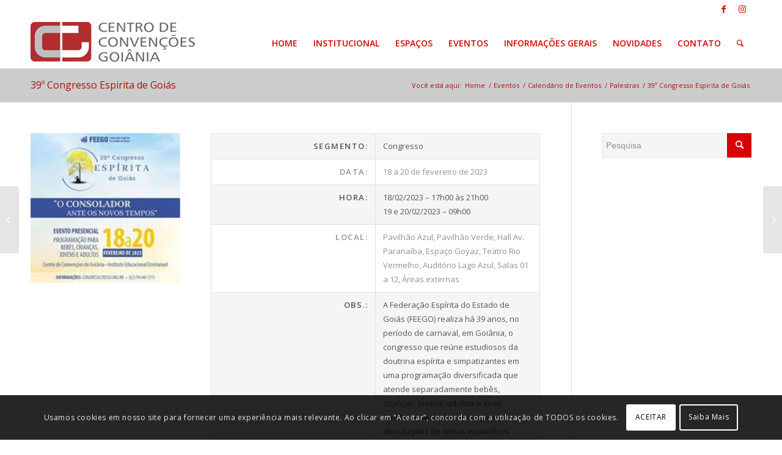

--- FILE ---
content_type: text/html; charset=UTF-8
request_url: https://www.ccgo.com.br/eventos-ccgo/39o-congresso-espirita-de-goias/
body_size: 18807
content:
<!DOCTYPE html>
<html lang="pt-BR" class="html_stretched responsive av-preloader-disabled  html_header_top html_logo_left html_main_nav_header html_menu_right html_custom html_header_sticky html_header_shrinking html_header_topbar_active html_mobile_menu_phone html_header_searchicon html_content_align_center html_header_unstick_top_disabled html_header_stretch_disabled html_av-submenu-hidden html_av-submenu-display-click html_av-overlay-side html_av-overlay-side-classic html_av-submenu-noclone html_entry_id_3198 av-cookies-consent-show-message-bar av-cookies-cookie-consent-enabled av-cookies-can-opt-out av-cookies-user-silent-accept avia-cookie-check-browser-settings av-default-lightbox av-no-preview html_text_menu_active av-mobile-menu-switch-default">
<head>
<meta charset="UTF-8" />
<meta name="robots" content="index, follow" />
<!-- mobile setting -->
<meta name="viewport" content="width=device-width, initial-scale=1">
<!-- Scripts/CSS and wp_head hook -->
<title>39º Congresso Espirita de Goiás &#8211; Centro de Convenções Goiânia</title>
<meta name='robots' content='max-image-preview:large' />
<script type='text/javascript'>
function avia_cookie_check_sessionStorage()
{
//	FF throws error when all cookies blocked !!
var sessionBlocked = false;
try
{
var test = sessionStorage.getItem( 'aviaCookieRefused' ) != null;
}
catch(e)
{
sessionBlocked = true;
}
var aviaCookieRefused = ! sessionBlocked ? sessionStorage.getItem( 'aviaCookieRefused' ) : null;
var html = document.getElementsByTagName('html')[0];
/**
* Set a class to avoid calls to sessionStorage
*/
if( sessionBlocked || aviaCookieRefused )
{
if( html.className.indexOf('av-cookies-session-refused') < 0 )
{
html.className += ' av-cookies-session-refused';
}
}
if( sessionBlocked || aviaCookieRefused || document.cookie.match(/aviaCookieConsent/) )
{
if( html.className.indexOf('av-cookies-user-silent-accept') >= 0 )
{
html.className = html.className.replace(/\bav-cookies-user-silent-accept\b/g, '');
}
}
}
avia_cookie_check_sessionStorage();
</script>
<link rel="alternate" type="application/rss+xml" title="Feed para Centro de Convenções Goiânia &raquo;" href="https://www.ccgo.com.br/feed/" />
<link rel="alternate" type="application/rss+xml" title="Feed de comentários para Centro de Convenções Goiânia &raquo;" href="https://www.ccgo.com.br/comments/feed/" />
<!-- google webfont font replacement -->
<script type='text/javascript'>
(function() {
/*	check if webfonts are disabled by user setting via cookie - or user must opt in.	*/
var html = document.getElementsByTagName('html')[0];
var cookie_check = html.className.indexOf('av-cookies-needs-opt-in') >= 0 || html.className.indexOf('av-cookies-can-opt-out') >= 0;
var allow_continue = true;
var silent_accept_cookie = html.className.indexOf('av-cookies-user-silent-accept') >= 0;
if( cookie_check && ! silent_accept_cookie )
{
if( ! document.cookie.match(/aviaCookieConsent/) || html.className.indexOf('av-cookies-session-refused') >= 0 )
{
allow_continue = false;
}
else
{
if( ! document.cookie.match(/aviaPrivacyRefuseCookiesHideBar/) )
{
allow_continue = false;
}
else if( ! document.cookie.match(/aviaPrivacyEssentialCookiesEnabled/) )
{
allow_continue = false;
}
else if( document.cookie.match(/aviaPrivacyGoogleWebfontsDisabled/) )
{
allow_continue = false;
}
}
}
if( allow_continue )
{
var f = document.createElement('link');
f.type 	= 'text/css';
f.rel 	= 'stylesheet';
f.href 	= '//fonts.googleapis.com/css?family=Open+Sans:400,600';
f.id 	= 'avia-google-webfont';
document.getElementsByTagName('head')[0].appendChild(f);
}
})();
</script>
<!-- <link rel='stylesheet' id='avia-grid-css'  href='https://www.ccgo.com.br/wp-content/themes/enfold/css/grid.css?ver=4.8.9.1' type='text/css' media='all' /> -->
<!-- <link rel='stylesheet' id='avia-base-css'  href='https://www.ccgo.com.br/wp-content/themes/enfold/css/base.css?ver=4.8.9.1' type='text/css' media='all' /> -->
<!-- <link rel='stylesheet' id='avia-layout-css'  href='https://www.ccgo.com.br/wp-content/themes/enfold/css/layout.css?ver=4.8.9.1' type='text/css' media='all' /> -->
<!-- <link rel='stylesheet' id='avia-module-audioplayer-css'  href='https://www.ccgo.com.br/wp-content/themes/enfold/config-templatebuilder/avia-shortcodes/audio-player/audio-player.css?ver=5.9.12' type='text/css' media='all' /> -->
<!-- <link rel='stylesheet' id='avia-module-blog-css'  href='https://www.ccgo.com.br/wp-content/themes/enfold/config-templatebuilder/avia-shortcodes/blog/blog.css?ver=5.9.12' type='text/css' media='all' /> -->
<!-- <link rel='stylesheet' id='avia-module-postslider-css'  href='https://www.ccgo.com.br/wp-content/themes/enfold/config-templatebuilder/avia-shortcodes/postslider/postslider.css?ver=5.9.12' type='text/css' media='all' /> -->
<!-- <link rel='stylesheet' id='avia-module-button-css'  href='https://www.ccgo.com.br/wp-content/themes/enfold/config-templatebuilder/avia-shortcodes/buttons/buttons.css?ver=5.9.12' type='text/css' media='all' /> -->
<!-- <link rel='stylesheet' id='avia-module-buttonrow-css'  href='https://www.ccgo.com.br/wp-content/themes/enfold/config-templatebuilder/avia-shortcodes/buttonrow/buttonrow.css?ver=5.9.12' type='text/css' media='all' /> -->
<!-- <link rel='stylesheet' id='avia-module-button-fullwidth-css'  href='https://www.ccgo.com.br/wp-content/themes/enfold/config-templatebuilder/avia-shortcodes/buttons_fullwidth/buttons_fullwidth.css?ver=5.9.12' type='text/css' media='all' /> -->
<!-- <link rel='stylesheet' id='avia-module-catalogue-css'  href='https://www.ccgo.com.br/wp-content/themes/enfold/config-templatebuilder/avia-shortcodes/catalogue/catalogue.css?ver=5.9.12' type='text/css' media='all' /> -->
<!-- <link rel='stylesheet' id='avia-module-comments-css'  href='https://www.ccgo.com.br/wp-content/themes/enfold/config-templatebuilder/avia-shortcodes/comments/comments.css?ver=5.9.12' type='text/css' media='all' /> -->
<!-- <link rel='stylesheet' id='avia-module-contact-css'  href='https://www.ccgo.com.br/wp-content/themes/enfold/config-templatebuilder/avia-shortcodes/contact/contact.css?ver=5.9.12' type='text/css' media='all' /> -->
<!-- <link rel='stylesheet' id='avia-module-slideshow-css'  href='https://www.ccgo.com.br/wp-content/themes/enfold/config-templatebuilder/avia-shortcodes/slideshow/slideshow.css?ver=5.9.12' type='text/css' media='all' /> -->
<!-- <link rel='stylesheet' id='avia-module-slideshow-contentpartner-css'  href='https://www.ccgo.com.br/wp-content/themes/enfold/config-templatebuilder/avia-shortcodes/contentslider/contentslider.css?ver=5.9.12' type='text/css' media='all' /> -->
<!-- <link rel='stylesheet' id='avia-module-countdown-css'  href='https://www.ccgo.com.br/wp-content/themes/enfold/config-templatebuilder/avia-shortcodes/countdown/countdown.css?ver=5.9.12' type='text/css' media='all' /> -->
<!-- <link rel='stylesheet' id='avia-module-gallery-css'  href='https://www.ccgo.com.br/wp-content/themes/enfold/config-templatebuilder/avia-shortcodes/gallery/gallery.css?ver=5.9.12' type='text/css' media='all' /> -->
<!-- <link rel='stylesheet' id='avia-module-gallery-hor-css'  href='https://www.ccgo.com.br/wp-content/themes/enfold/config-templatebuilder/avia-shortcodes/gallery_horizontal/gallery_horizontal.css?ver=5.9.12' type='text/css' media='all' /> -->
<!-- <link rel='stylesheet' id='avia-module-maps-css'  href='https://www.ccgo.com.br/wp-content/themes/enfold/config-templatebuilder/avia-shortcodes/google_maps/google_maps.css?ver=5.9.12' type='text/css' media='all' /> -->
<!-- <link rel='stylesheet' id='avia-module-gridrow-css'  href='https://www.ccgo.com.br/wp-content/themes/enfold/config-templatebuilder/avia-shortcodes/grid_row/grid_row.css?ver=5.9.12' type='text/css' media='all' /> -->
<!-- <link rel='stylesheet' id='avia-module-heading-css'  href='https://www.ccgo.com.br/wp-content/themes/enfold/config-templatebuilder/avia-shortcodes/heading/heading.css?ver=5.9.12' type='text/css' media='all' /> -->
<!-- <link rel='stylesheet' id='avia-module-rotator-css'  href='https://www.ccgo.com.br/wp-content/themes/enfold/config-templatebuilder/avia-shortcodes/headline_rotator/headline_rotator.css?ver=5.9.12' type='text/css' media='all' /> -->
<!-- <link rel='stylesheet' id='avia-module-hr-css'  href='https://www.ccgo.com.br/wp-content/themes/enfold/config-templatebuilder/avia-shortcodes/hr/hr.css?ver=5.9.12' type='text/css' media='all' /> -->
<!-- <link rel='stylesheet' id='avia-module-icon-css'  href='https://www.ccgo.com.br/wp-content/themes/enfold/config-templatebuilder/avia-shortcodes/icon/icon.css?ver=5.9.12' type='text/css' media='all' /> -->
<!-- <link rel='stylesheet' id='avia-module-iconbox-css'  href='https://www.ccgo.com.br/wp-content/themes/enfold/config-templatebuilder/avia-shortcodes/iconbox/iconbox.css?ver=5.9.12' type='text/css' media='all' /> -->
<!-- <link rel='stylesheet' id='avia-module-icongrid-css'  href='https://www.ccgo.com.br/wp-content/themes/enfold/config-templatebuilder/avia-shortcodes/icongrid/icongrid.css?ver=5.9.12' type='text/css' media='all' /> -->
<!-- <link rel='stylesheet' id='avia-module-iconlist-css'  href='https://www.ccgo.com.br/wp-content/themes/enfold/config-templatebuilder/avia-shortcodes/iconlist/iconlist.css?ver=5.9.12' type='text/css' media='all' /> -->
<!-- <link rel='stylesheet' id='avia-module-image-css'  href='https://www.ccgo.com.br/wp-content/themes/enfold/config-templatebuilder/avia-shortcodes/image/image.css?ver=5.9.12' type='text/css' media='all' /> -->
<!-- <link rel='stylesheet' id='avia-module-hotspot-css'  href='https://www.ccgo.com.br/wp-content/themes/enfold/config-templatebuilder/avia-shortcodes/image_hotspots/image_hotspots.css?ver=5.9.12' type='text/css' media='all' /> -->
<!-- <link rel='stylesheet' id='avia-module-magazine-css'  href='https://www.ccgo.com.br/wp-content/themes/enfold/config-templatebuilder/avia-shortcodes/magazine/magazine.css?ver=5.9.12' type='text/css' media='all' /> -->
<!-- <link rel='stylesheet' id='avia-module-masonry-css'  href='https://www.ccgo.com.br/wp-content/themes/enfold/config-templatebuilder/avia-shortcodes/masonry_entries/masonry_entries.css?ver=5.9.12' type='text/css' media='all' /> -->
<!-- <link rel='stylesheet' id='avia-siteloader-css'  href='https://www.ccgo.com.br/wp-content/themes/enfold/css/avia-snippet-site-preloader.css?ver=5.9.12' type='text/css' media='all' /> -->
<!-- <link rel='stylesheet' id='avia-module-menu-css'  href='https://www.ccgo.com.br/wp-content/themes/enfold/config-templatebuilder/avia-shortcodes/menu/menu.css?ver=5.9.12' type='text/css' media='all' /> -->
<!-- <link rel='stylesheet' id='avia-module-notification-css'  href='https://www.ccgo.com.br/wp-content/themes/enfold/config-templatebuilder/avia-shortcodes/notification/notification.css?ver=5.9.12' type='text/css' media='all' /> -->
<!-- <link rel='stylesheet' id='avia-module-numbers-css'  href='https://www.ccgo.com.br/wp-content/themes/enfold/config-templatebuilder/avia-shortcodes/numbers/numbers.css?ver=5.9.12' type='text/css' media='all' /> -->
<!-- <link rel='stylesheet' id='avia-module-portfolio-css'  href='https://www.ccgo.com.br/wp-content/themes/enfold/config-templatebuilder/avia-shortcodes/portfolio/portfolio.css?ver=5.9.12' type='text/css' media='all' /> -->
<!-- <link rel='stylesheet' id='avia-module-post-metadata-css'  href='https://www.ccgo.com.br/wp-content/themes/enfold/config-templatebuilder/avia-shortcodes/post_metadata/post_metadata.css?ver=5.9.12' type='text/css' media='all' /> -->
<!-- <link rel='stylesheet' id='avia-module-progress-bar-css'  href='https://www.ccgo.com.br/wp-content/themes/enfold/config-templatebuilder/avia-shortcodes/progressbar/progressbar.css?ver=5.9.12' type='text/css' media='all' /> -->
<!-- <link rel='stylesheet' id='avia-module-promobox-css'  href='https://www.ccgo.com.br/wp-content/themes/enfold/config-templatebuilder/avia-shortcodes/promobox/promobox.css?ver=5.9.12' type='text/css' media='all' /> -->
<!-- <link rel='stylesheet' id='avia-sc-search-css'  href='https://www.ccgo.com.br/wp-content/themes/enfold/config-templatebuilder/avia-shortcodes/search/search.css?ver=5.9.12' type='text/css' media='all' /> -->
<!-- <link rel='stylesheet' id='avia-module-slideshow-accordion-css'  href='https://www.ccgo.com.br/wp-content/themes/enfold/config-templatebuilder/avia-shortcodes/slideshow_accordion/slideshow_accordion.css?ver=5.9.12' type='text/css' media='all' /> -->
<!-- <link rel='stylesheet' id='avia-module-slideshow-feature-image-css'  href='https://www.ccgo.com.br/wp-content/themes/enfold/config-templatebuilder/avia-shortcodes/slideshow_feature_image/slideshow_feature_image.css?ver=5.9.12' type='text/css' media='all' /> -->
<!-- <link rel='stylesheet' id='avia-module-slideshow-fullsize-css'  href='https://www.ccgo.com.br/wp-content/themes/enfold/config-templatebuilder/avia-shortcodes/slideshow_fullsize/slideshow_fullsize.css?ver=5.9.12' type='text/css' media='all' /> -->
<!-- <link rel='stylesheet' id='avia-module-slideshow-fullscreen-css'  href='https://www.ccgo.com.br/wp-content/themes/enfold/config-templatebuilder/avia-shortcodes/slideshow_fullscreen/slideshow_fullscreen.css?ver=5.9.12' type='text/css' media='all' /> -->
<!-- <link rel='stylesheet' id='avia-module-social-css'  href='https://www.ccgo.com.br/wp-content/themes/enfold/config-templatebuilder/avia-shortcodes/social_share/social_share.css?ver=5.9.12' type='text/css' media='all' /> -->
<!-- <link rel='stylesheet' id='avia-module-tabsection-css'  href='https://www.ccgo.com.br/wp-content/themes/enfold/config-templatebuilder/avia-shortcodes/tab_section/tab_section.css?ver=5.9.12' type='text/css' media='all' /> -->
<!-- <link rel='stylesheet' id='avia-module-table-css'  href='https://www.ccgo.com.br/wp-content/themes/enfold/config-templatebuilder/avia-shortcodes/table/table.css?ver=5.9.12' type='text/css' media='all' /> -->
<!-- <link rel='stylesheet' id='avia-module-tabs-css'  href='https://www.ccgo.com.br/wp-content/themes/enfold/config-templatebuilder/avia-shortcodes/tabs/tabs.css?ver=5.9.12' type='text/css' media='all' /> -->
<!-- <link rel='stylesheet' id='avia-module-team-css'  href='https://www.ccgo.com.br/wp-content/themes/enfold/config-templatebuilder/avia-shortcodes/team/team.css?ver=5.9.12' type='text/css' media='all' /> -->
<!-- <link rel='stylesheet' id='avia-module-testimonials-css'  href='https://www.ccgo.com.br/wp-content/themes/enfold/config-templatebuilder/avia-shortcodes/testimonials/testimonials.css?ver=5.9.12' type='text/css' media='all' /> -->
<!-- <link rel='stylesheet' id='avia-module-timeline-css'  href='https://www.ccgo.com.br/wp-content/themes/enfold/config-templatebuilder/avia-shortcodes/timeline/timeline.css?ver=5.9.12' type='text/css' media='all' /> -->
<!-- <link rel='stylesheet' id='avia-module-toggles-css'  href='https://www.ccgo.com.br/wp-content/themes/enfold/config-templatebuilder/avia-shortcodes/toggles/toggles.css?ver=5.9.12' type='text/css' media='all' /> -->
<!-- <link rel='stylesheet' id='avia-module-video-css'  href='https://www.ccgo.com.br/wp-content/themes/enfold/config-templatebuilder/avia-shortcodes/video/video.css?ver=5.9.12' type='text/css' media='all' /> -->
<!-- <link rel='stylesheet' id='wp-block-library-css'  href='https://www.ccgo.com.br/wp-includes/css/dist/block-library/style.min.css?ver=5.9.12' type='text/css' media='all' /> -->
<link rel="stylesheet" type="text/css" href="//www.ccgo.com.br/wp-content/cache/wpfc-minified/mk2b68ef/6hqtw.css" media="all"/>
<style id='global-styles-inline-css' type='text/css'>
body{--wp--preset--color--black: #000000;--wp--preset--color--cyan-bluish-gray: #abb8c3;--wp--preset--color--white: #ffffff;--wp--preset--color--pale-pink: #f78da7;--wp--preset--color--vivid-red: #cf2e2e;--wp--preset--color--luminous-vivid-orange: #ff6900;--wp--preset--color--luminous-vivid-amber: #fcb900;--wp--preset--color--light-green-cyan: #7bdcb5;--wp--preset--color--vivid-green-cyan: #00d084;--wp--preset--color--pale-cyan-blue: #8ed1fc;--wp--preset--color--vivid-cyan-blue: #0693e3;--wp--preset--color--vivid-purple: #9b51e0;--wp--preset--gradient--vivid-cyan-blue-to-vivid-purple: linear-gradient(135deg,rgba(6,147,227,1) 0%,rgb(155,81,224) 100%);--wp--preset--gradient--light-green-cyan-to-vivid-green-cyan: linear-gradient(135deg,rgb(122,220,180) 0%,rgb(0,208,130) 100%);--wp--preset--gradient--luminous-vivid-amber-to-luminous-vivid-orange: linear-gradient(135deg,rgba(252,185,0,1) 0%,rgba(255,105,0,1) 100%);--wp--preset--gradient--luminous-vivid-orange-to-vivid-red: linear-gradient(135deg,rgba(255,105,0,1) 0%,rgb(207,46,46) 100%);--wp--preset--gradient--very-light-gray-to-cyan-bluish-gray: linear-gradient(135deg,rgb(238,238,238) 0%,rgb(169,184,195) 100%);--wp--preset--gradient--cool-to-warm-spectrum: linear-gradient(135deg,rgb(74,234,220) 0%,rgb(151,120,209) 20%,rgb(207,42,186) 40%,rgb(238,44,130) 60%,rgb(251,105,98) 80%,rgb(254,248,76) 100%);--wp--preset--gradient--blush-light-purple: linear-gradient(135deg,rgb(255,206,236) 0%,rgb(152,150,240) 100%);--wp--preset--gradient--blush-bordeaux: linear-gradient(135deg,rgb(254,205,165) 0%,rgb(254,45,45) 50%,rgb(107,0,62) 100%);--wp--preset--gradient--luminous-dusk: linear-gradient(135deg,rgb(255,203,112) 0%,rgb(199,81,192) 50%,rgb(65,88,208) 100%);--wp--preset--gradient--pale-ocean: linear-gradient(135deg,rgb(255,245,203) 0%,rgb(182,227,212) 50%,rgb(51,167,181) 100%);--wp--preset--gradient--electric-grass: linear-gradient(135deg,rgb(202,248,128) 0%,rgb(113,206,126) 100%);--wp--preset--gradient--midnight: linear-gradient(135deg,rgb(2,3,129) 0%,rgb(40,116,252) 100%);--wp--preset--duotone--dark-grayscale: url('#wp-duotone-dark-grayscale');--wp--preset--duotone--grayscale: url('#wp-duotone-grayscale');--wp--preset--duotone--purple-yellow: url('#wp-duotone-purple-yellow');--wp--preset--duotone--blue-red: url('#wp-duotone-blue-red');--wp--preset--duotone--midnight: url('#wp-duotone-midnight');--wp--preset--duotone--magenta-yellow: url('#wp-duotone-magenta-yellow');--wp--preset--duotone--purple-green: url('#wp-duotone-purple-green');--wp--preset--duotone--blue-orange: url('#wp-duotone-blue-orange');--wp--preset--font-size--small: 13px;--wp--preset--font-size--medium: 20px;--wp--preset--font-size--large: 36px;--wp--preset--font-size--x-large: 42px;}.has-black-color{color: var(--wp--preset--color--black) !important;}.has-cyan-bluish-gray-color{color: var(--wp--preset--color--cyan-bluish-gray) !important;}.has-white-color{color: var(--wp--preset--color--white) !important;}.has-pale-pink-color{color: var(--wp--preset--color--pale-pink) !important;}.has-vivid-red-color{color: var(--wp--preset--color--vivid-red) !important;}.has-luminous-vivid-orange-color{color: var(--wp--preset--color--luminous-vivid-orange) !important;}.has-luminous-vivid-amber-color{color: var(--wp--preset--color--luminous-vivid-amber) !important;}.has-light-green-cyan-color{color: var(--wp--preset--color--light-green-cyan) !important;}.has-vivid-green-cyan-color{color: var(--wp--preset--color--vivid-green-cyan) !important;}.has-pale-cyan-blue-color{color: var(--wp--preset--color--pale-cyan-blue) !important;}.has-vivid-cyan-blue-color{color: var(--wp--preset--color--vivid-cyan-blue) !important;}.has-vivid-purple-color{color: var(--wp--preset--color--vivid-purple) !important;}.has-black-background-color{background-color: var(--wp--preset--color--black) !important;}.has-cyan-bluish-gray-background-color{background-color: var(--wp--preset--color--cyan-bluish-gray) !important;}.has-white-background-color{background-color: var(--wp--preset--color--white) !important;}.has-pale-pink-background-color{background-color: var(--wp--preset--color--pale-pink) !important;}.has-vivid-red-background-color{background-color: var(--wp--preset--color--vivid-red) !important;}.has-luminous-vivid-orange-background-color{background-color: var(--wp--preset--color--luminous-vivid-orange) !important;}.has-luminous-vivid-amber-background-color{background-color: var(--wp--preset--color--luminous-vivid-amber) !important;}.has-light-green-cyan-background-color{background-color: var(--wp--preset--color--light-green-cyan) !important;}.has-vivid-green-cyan-background-color{background-color: var(--wp--preset--color--vivid-green-cyan) !important;}.has-pale-cyan-blue-background-color{background-color: var(--wp--preset--color--pale-cyan-blue) !important;}.has-vivid-cyan-blue-background-color{background-color: var(--wp--preset--color--vivid-cyan-blue) !important;}.has-vivid-purple-background-color{background-color: var(--wp--preset--color--vivid-purple) !important;}.has-black-border-color{border-color: var(--wp--preset--color--black) !important;}.has-cyan-bluish-gray-border-color{border-color: var(--wp--preset--color--cyan-bluish-gray) !important;}.has-white-border-color{border-color: var(--wp--preset--color--white) !important;}.has-pale-pink-border-color{border-color: var(--wp--preset--color--pale-pink) !important;}.has-vivid-red-border-color{border-color: var(--wp--preset--color--vivid-red) !important;}.has-luminous-vivid-orange-border-color{border-color: var(--wp--preset--color--luminous-vivid-orange) !important;}.has-luminous-vivid-amber-border-color{border-color: var(--wp--preset--color--luminous-vivid-amber) !important;}.has-light-green-cyan-border-color{border-color: var(--wp--preset--color--light-green-cyan) !important;}.has-vivid-green-cyan-border-color{border-color: var(--wp--preset--color--vivid-green-cyan) !important;}.has-pale-cyan-blue-border-color{border-color: var(--wp--preset--color--pale-cyan-blue) !important;}.has-vivid-cyan-blue-border-color{border-color: var(--wp--preset--color--vivid-cyan-blue) !important;}.has-vivid-purple-border-color{border-color: var(--wp--preset--color--vivid-purple) !important;}.has-vivid-cyan-blue-to-vivid-purple-gradient-background{background: var(--wp--preset--gradient--vivid-cyan-blue-to-vivid-purple) !important;}.has-light-green-cyan-to-vivid-green-cyan-gradient-background{background: var(--wp--preset--gradient--light-green-cyan-to-vivid-green-cyan) !important;}.has-luminous-vivid-amber-to-luminous-vivid-orange-gradient-background{background: var(--wp--preset--gradient--luminous-vivid-amber-to-luminous-vivid-orange) !important;}.has-luminous-vivid-orange-to-vivid-red-gradient-background{background: var(--wp--preset--gradient--luminous-vivid-orange-to-vivid-red) !important;}.has-very-light-gray-to-cyan-bluish-gray-gradient-background{background: var(--wp--preset--gradient--very-light-gray-to-cyan-bluish-gray) !important;}.has-cool-to-warm-spectrum-gradient-background{background: var(--wp--preset--gradient--cool-to-warm-spectrum) !important;}.has-blush-light-purple-gradient-background{background: var(--wp--preset--gradient--blush-light-purple) !important;}.has-blush-bordeaux-gradient-background{background: var(--wp--preset--gradient--blush-bordeaux) !important;}.has-luminous-dusk-gradient-background{background: var(--wp--preset--gradient--luminous-dusk) !important;}.has-pale-ocean-gradient-background{background: var(--wp--preset--gradient--pale-ocean) !important;}.has-electric-grass-gradient-background{background: var(--wp--preset--gradient--electric-grass) !important;}.has-midnight-gradient-background{background: var(--wp--preset--gradient--midnight) !important;}.has-small-font-size{font-size: var(--wp--preset--font-size--small) !important;}.has-medium-font-size{font-size: var(--wp--preset--font-size--medium) !important;}.has-large-font-size{font-size: var(--wp--preset--font-size--large) !important;}.has-x-large-font-size{font-size: var(--wp--preset--font-size--x-large) !important;}
</style>
<!-- <link rel='stylesheet' id='avia-scs-css'  href='https://www.ccgo.com.br/wp-content/themes/enfold/css/shortcodes.css?ver=4.8.9.1' type='text/css' media='all' /> -->
<link rel="stylesheet" type="text/css" href="//www.ccgo.com.br/wp-content/cache/wpfc-minified/epdg1xvz/fuq1b.css" media="all"/>
<!-- <link rel='stylesheet' id='avia-popup-css-css'  href='https://www.ccgo.com.br/wp-content/themes/enfold/js/aviapopup/magnific-popup.css?ver=4.8.9.1' type='text/css' media='screen' /> -->
<!-- <link rel='stylesheet' id='avia-lightbox-css'  href='https://www.ccgo.com.br/wp-content/themes/enfold/css/avia-snippet-lightbox.css?ver=4.8.9.1' type='text/css' media='screen' /> -->
<!-- <link rel='stylesheet' id='avia-widget-css-css'  href='https://www.ccgo.com.br/wp-content/themes/enfold/css/avia-snippet-widget.css?ver=4.8.9.1' type='text/css' media='screen' /> -->
<link rel="stylesheet" type="text/css" href="//www.ccgo.com.br/wp-content/cache/wpfc-minified/7nsmozbr/fuq1b.css" media="screen"/>
<!-- <link rel='stylesheet' id='avia-dynamic-css'  href='https://www.ccgo.com.br/wp-content/uploads/dynamic_avia/enfold_child.css?ver=62e82dd13cd63' type='text/css' media='all' /> -->
<!-- <link rel='stylesheet' id='avia-custom-css'  href='https://www.ccgo.com.br/wp-content/themes/enfold/css/custom.css?ver=4.8.9.1' type='text/css' media='all' /> -->
<!-- <link rel='stylesheet' id='avia-style-css'  href='https://www.ccgo.com.br/wp-content/themes/enfold-child/style.css?ver=4.8.9.1' type='text/css' media='all' /> -->
<link rel="stylesheet" type="text/css" href="//www.ccgo.com.br/wp-content/cache/wpfc-minified/d2h9uogt/fuq1b.css" media="all"/>
<!-- <link rel='stylesheet' id='avia-cookie-css-css'  href='https://www.ccgo.com.br/wp-content/themes/enfold/css/avia-snippet-cookieconsent.css?ver=4.8.9.1' type='text/css' media='screen' /> -->
<link rel="stylesheet" type="text/css" href="//www.ccgo.com.br/wp-content/cache/wpfc-minified/8x3hbmok/fuq1b.css" media="screen"/>
<!-- <link rel='stylesheet' id='avia-single-post-3198-css'  href='https://www.ccgo.com.br/wp-content/uploads/avia_posts_css/post-3198.css?ver=ver-1675260400' type='text/css' media='all' /> -->
<link rel="stylesheet" type="text/css" href="//www.ccgo.com.br/wp-content/cache/wpfc-minified/13zi84zk/23u8x.css" media="all"/>
<script type='text/javascript' src='https://www.ccgo.com.br/wp-includes/js/jquery/jquery.min.js?ver=3.6.0' id='jquery-core-js'></script>
<script type='text/javascript' src='https://www.ccgo.com.br/wp-includes/js/jquery/jquery-migrate.min.js?ver=3.3.2' id='jquery-migrate-js'></script>
<script type='text/javascript' src='https://www.ccgo.com.br/wp-content/themes/enfold/js/avia-compat.js?ver=4.8.9.1' id='avia-compat-js'></script>
<link rel="https://api.w.org/" href="https://www.ccgo.com.br/wp-json/" /><link rel="alternate" type="application/json" href="https://www.ccgo.com.br/wp-json/wp/v2/portfolio/3198" /><link rel="EditURI" type="application/rsd+xml" title="RSD" href="https://www.ccgo.com.br/xmlrpc.php?rsd" />
<link rel="wlwmanifest" type="application/wlwmanifest+xml" href="https://www.ccgo.com.br/wp-includes/wlwmanifest.xml" /> 
<meta name="generator" content="WordPress 5.9.12" />
<link rel="canonical" href="https://www.ccgo.com.br/eventos-ccgo/39o-congresso-espirita-de-goias/" />
<link rel='shortlink' href='https://www.ccgo.com.br/?p=3198' />
<link rel="alternate" type="application/json+oembed" href="https://www.ccgo.com.br/wp-json/oembed/1.0/embed?url=https%3A%2F%2Fwww.ccgo.com.br%2Feventos-ccgo%2F39o-congresso-espirita-de-goias%2F" />
<link rel="alternate" type="text/xml+oembed" href="https://www.ccgo.com.br/wp-json/oembed/1.0/embed?url=https%3A%2F%2Fwww.ccgo.com.br%2Feventos-ccgo%2F39o-congresso-espirita-de-goias%2F&#038;format=xml" />
<link rel="profile" href="http://gmpg.org/xfn/11" />
<link rel="alternate" type="application/rss+xml" title="Centro de Convenções Goiânia RSS2 Feed" href="https://www.ccgo.com.br/feed/" />
<link rel="pingback" href="https://www.ccgo.com.br/xmlrpc.php" />
<style type='text/css' media='screen'>
#top #header_main > .container, #top #header_main > .container .main_menu  .av-main-nav > li > a, #top #header_main #menu-item-shop .cart_dropdown_link{ height:80px; line-height: 80px; }
.html_top_nav_header .av-logo-container{ height:80px;  }
.html_header_top.html_header_sticky #top #wrap_all #main{ padding-top:110px; } 
</style>
<!--[if lt IE 9]><script src="https://www.ccgo.com.br/wp-content/themes/enfold/js/html5shiv.js"></script><![endif]-->
<link rel="icon" href="https://ccgo.com.br/wp-content/uploads/2016/03/favicon.png" type="image/png">
<style type='text/css'>
@font-face {font-family: 'entypo-fontello'; font-weight: normal; font-style: normal; font-display: auto;
src: url('https://www.ccgo.com.br/wp-content/themes/enfold/config-templatebuilder/avia-template-builder/assets/fonts/entypo-fontello.woff2') format('woff2'),
url('https://www.ccgo.com.br/wp-content/themes/enfold/config-templatebuilder/avia-template-builder/assets/fonts/entypo-fontello.woff') format('woff'),
url('https://www.ccgo.com.br/wp-content/themes/enfold/config-templatebuilder/avia-template-builder/assets/fonts/entypo-fontello.ttf') format('truetype'),
url('https://www.ccgo.com.br/wp-content/themes/enfold/config-templatebuilder/avia-template-builder/assets/fonts/entypo-fontello.svg#entypo-fontello') format('svg'),
url('https://www.ccgo.com.br/wp-content/themes/enfold/config-templatebuilder/avia-template-builder/assets/fonts/entypo-fontello.eot'),
url('https://www.ccgo.com.br/wp-content/themes/enfold/config-templatebuilder/avia-template-builder/assets/fonts/entypo-fontello.eot?#iefix') format('embedded-opentype');
} #top .avia-font-entypo-fontello, body .avia-font-entypo-fontello, html body [data-av_iconfont='entypo-fontello']:before{ font-family: 'entypo-fontello'; }
</style>
<!--
Debugging Info for Theme support: 
Theme: Enfold
Version: 4.8.9.1
Installed: enfold
AviaFramework Version: 5.0
AviaBuilder Version: 4.8
aviaElementManager Version: 1.0.1
- - - - - - - - - - -
ChildTheme: Enfold Child
ChildTheme Version: 1.0
ChildTheme Installed: enfold
ML:256-PU:76-PLA:6
WP:5.9.12
Compress: CSS:disabled - JS:disabled
Updates: disabled
PLAu:6
-->
</head>
<body id="top" class="portfolio-template-default single single-portfolio postid-3198 stretched rtl_columns av-curtain-numeric open_sans  avia-responsive-images-support" itemscope="itemscope" itemtype="https://schema.org/WebPage" >
<svg xmlns="http://www.w3.org/2000/svg" viewBox="0 0 0 0" width="0" height="0" focusable="false" role="none" style="visibility: hidden; position: absolute; left: -9999px; overflow: hidden;" ><defs><filter id="wp-duotone-dark-grayscale"><feColorMatrix color-interpolation-filters="sRGB" type="matrix" values=" .299 .587 .114 0 0 .299 .587 .114 0 0 .299 .587 .114 0 0 .299 .587 .114 0 0 " /><feComponentTransfer color-interpolation-filters="sRGB" ><feFuncR type="table" tableValues="0 0.49803921568627" /><feFuncG type="table" tableValues="0 0.49803921568627" /><feFuncB type="table" tableValues="0 0.49803921568627" /><feFuncA type="table" tableValues="1 1" /></feComponentTransfer><feComposite in2="SourceGraphic" operator="in" /></filter></defs></svg><svg xmlns="http://www.w3.org/2000/svg" viewBox="0 0 0 0" width="0" height="0" focusable="false" role="none" style="visibility: hidden; position: absolute; left: -9999px; overflow: hidden;" ><defs><filter id="wp-duotone-grayscale"><feColorMatrix color-interpolation-filters="sRGB" type="matrix" values=" .299 .587 .114 0 0 .299 .587 .114 0 0 .299 .587 .114 0 0 .299 .587 .114 0 0 " /><feComponentTransfer color-interpolation-filters="sRGB" ><feFuncR type="table" tableValues="0 1" /><feFuncG type="table" tableValues="0 1" /><feFuncB type="table" tableValues="0 1" /><feFuncA type="table" tableValues="1 1" /></feComponentTransfer><feComposite in2="SourceGraphic" operator="in" /></filter></defs></svg><svg xmlns="http://www.w3.org/2000/svg" viewBox="0 0 0 0" width="0" height="0" focusable="false" role="none" style="visibility: hidden; position: absolute; left: -9999px; overflow: hidden;" ><defs><filter id="wp-duotone-purple-yellow"><feColorMatrix color-interpolation-filters="sRGB" type="matrix" values=" .299 .587 .114 0 0 .299 .587 .114 0 0 .299 .587 .114 0 0 .299 .587 .114 0 0 " /><feComponentTransfer color-interpolation-filters="sRGB" ><feFuncR type="table" tableValues="0.54901960784314 0.98823529411765" /><feFuncG type="table" tableValues="0 1" /><feFuncB type="table" tableValues="0.71764705882353 0.25490196078431" /><feFuncA type="table" tableValues="1 1" /></feComponentTransfer><feComposite in2="SourceGraphic" operator="in" /></filter></defs></svg><svg xmlns="http://www.w3.org/2000/svg" viewBox="0 0 0 0" width="0" height="0" focusable="false" role="none" style="visibility: hidden; position: absolute; left: -9999px; overflow: hidden;" ><defs><filter id="wp-duotone-blue-red"><feColorMatrix color-interpolation-filters="sRGB" type="matrix" values=" .299 .587 .114 0 0 .299 .587 .114 0 0 .299 .587 .114 0 0 .299 .587 .114 0 0 " /><feComponentTransfer color-interpolation-filters="sRGB" ><feFuncR type="table" tableValues="0 1" /><feFuncG type="table" tableValues="0 0.27843137254902" /><feFuncB type="table" tableValues="0.5921568627451 0.27843137254902" /><feFuncA type="table" tableValues="1 1" /></feComponentTransfer><feComposite in2="SourceGraphic" operator="in" /></filter></defs></svg><svg xmlns="http://www.w3.org/2000/svg" viewBox="0 0 0 0" width="0" height="0" focusable="false" role="none" style="visibility: hidden; position: absolute; left: -9999px; overflow: hidden;" ><defs><filter id="wp-duotone-midnight"><feColorMatrix color-interpolation-filters="sRGB" type="matrix" values=" .299 .587 .114 0 0 .299 .587 .114 0 0 .299 .587 .114 0 0 .299 .587 .114 0 0 " /><feComponentTransfer color-interpolation-filters="sRGB" ><feFuncR type="table" tableValues="0 0" /><feFuncG type="table" tableValues="0 0.64705882352941" /><feFuncB type="table" tableValues="0 1" /><feFuncA type="table" tableValues="1 1" /></feComponentTransfer><feComposite in2="SourceGraphic" operator="in" /></filter></defs></svg><svg xmlns="http://www.w3.org/2000/svg" viewBox="0 0 0 0" width="0" height="0" focusable="false" role="none" style="visibility: hidden; position: absolute; left: -9999px; overflow: hidden;" ><defs><filter id="wp-duotone-magenta-yellow"><feColorMatrix color-interpolation-filters="sRGB" type="matrix" values=" .299 .587 .114 0 0 .299 .587 .114 0 0 .299 .587 .114 0 0 .299 .587 .114 0 0 " /><feComponentTransfer color-interpolation-filters="sRGB" ><feFuncR type="table" tableValues="0.78039215686275 1" /><feFuncG type="table" tableValues="0 0.94901960784314" /><feFuncB type="table" tableValues="0.35294117647059 0.47058823529412" /><feFuncA type="table" tableValues="1 1" /></feComponentTransfer><feComposite in2="SourceGraphic" operator="in" /></filter></defs></svg><svg xmlns="http://www.w3.org/2000/svg" viewBox="0 0 0 0" width="0" height="0" focusable="false" role="none" style="visibility: hidden; position: absolute; left: -9999px; overflow: hidden;" ><defs><filter id="wp-duotone-purple-green"><feColorMatrix color-interpolation-filters="sRGB" type="matrix" values=" .299 .587 .114 0 0 .299 .587 .114 0 0 .299 .587 .114 0 0 .299 .587 .114 0 0 " /><feComponentTransfer color-interpolation-filters="sRGB" ><feFuncR type="table" tableValues="0.65098039215686 0.40392156862745" /><feFuncG type="table" tableValues="0 1" /><feFuncB type="table" tableValues="0.44705882352941 0.4" /><feFuncA type="table" tableValues="1 1" /></feComponentTransfer><feComposite in2="SourceGraphic" operator="in" /></filter></defs></svg><svg xmlns="http://www.w3.org/2000/svg" viewBox="0 0 0 0" width="0" height="0" focusable="false" role="none" style="visibility: hidden; position: absolute; left: -9999px; overflow: hidden;" ><defs><filter id="wp-duotone-blue-orange"><feColorMatrix color-interpolation-filters="sRGB" type="matrix" values=" .299 .587 .114 0 0 .299 .587 .114 0 0 .299 .587 .114 0 0 .299 .587 .114 0 0 " /><feComponentTransfer color-interpolation-filters="sRGB" ><feFuncR type="table" tableValues="0.098039215686275 1" /><feFuncG type="table" tableValues="0 0.66274509803922" /><feFuncB type="table" tableValues="0.84705882352941 0.41960784313725" /><feFuncA type="table" tableValues="1 1" /></feComponentTransfer><feComposite in2="SourceGraphic" operator="in" /></filter></defs></svg>
<div id='wrap_all'>
<header id='header' class='all_colors header_color light_bg_color  av_header_top av_logo_left av_main_nav_header av_menu_right av_custom av_header_sticky av_header_shrinking av_header_stretch_disabled av_mobile_menu_phone av_header_searchicon av_header_unstick_top_disabled av_bottom_nav_disabled  av_alternate_logo_active av_header_border_disabled'  role="banner" itemscope="itemscope" itemtype="https://schema.org/WPHeader" >
<div id='header_meta' class='container_wrap container_wrap_meta  av_icon_active_right av_extra_header_active av_secondary_left av_entry_id_3198'>
<div class='container'>
<ul class='noLightbox social_bookmarks icon_count_2'><li class='social_bookmarks_facebook av-social-link-facebook social_icon_1'><a target="_blank" aria-label="Link to Facebook" href='https://www.facebook.com/centroconvencaogoiania/' aria-hidden='false' data-av_icon='' data-av_iconfont='entypo-fontello' title='Facebook' rel="noopener"><span class='avia_hidden_link_text'>Facebook</span></a></li><li class='social_bookmarks_instagram av-social-link-instagram social_icon_2'><a target="_blank" aria-label="Link to Instagram" href='https://www.instagram.com/ccgo_oficial' aria-hidden='false' data-av_icon='' data-av_iconfont='entypo-fontello' title='Instagram' rel="noopener"><span class='avia_hidden_link_text'>Instagram</span></a></li></ul>			      </div>
</div>
<div  id='header_main' class='container_wrap container_wrap_logo'>
<div class='container av-logo-container'><div class='inner-container'><span class='logo avia-standard-logo'><a href='https://www.ccgo.com.br/' class=''><img src="https://www.ccgo.com.br/wp-content/uploads/2022/02/logo-ccgo-site.png" srcset="https://www.ccgo.com.br/wp-content/uploads/2022/02/logo-ccgo-site.png 269w, https://www.ccgo.com.br/wp-content/uploads/2022/02/logo-ccgo-site-200x59.png 200w" sizes="(max-width: 269px) 100vw, 269px" height="100" width="300" alt='Centro de Convenções Goiânia' title='logo-ccgo-site' /></a></span><nav class='main_menu' data-selectname='Selecione uma página'  role="navigation" itemscope="itemscope" itemtype="https://schema.org/SiteNavigationElement" ><div class="avia-menu av-main-nav-wrap"><ul role="menu" class="menu av-main-nav" id="avia-menu"><li role="menuitem" id="menu-item-130" class="menu-item menu-item-type-custom menu-item-object-custom menu-item-home menu-item-top-level menu-item-top-level-1"><a href="http://www.ccgo.com.br/" itemprop="url" tabindex="0"><span class="avia-bullet"></span><span class="avia-menu-text">Home</span><span class="avia-menu-fx"><span class="avia-arrow-wrap"><span class="avia-arrow"></span></span></span></a></li>
<li role="menuitem" id="menu-item-131" class="menu-item menu-item-type-post_type menu-item-object-page menu-item-top-level menu-item-top-level-2"><a href="https://www.ccgo.com.br/institucional/" itemprop="url" tabindex="0"><span class="avia-bullet"></span><span class="avia-menu-text">Institucional</span><span class="avia-menu-fx"><span class="avia-arrow-wrap"><span class="avia-arrow"></span></span></span></a></li>
<li role="menuitem" id="menu-item-121" class="menu-item menu-item-type-post_type menu-item-object-page menu-item-has-children menu-item-mega-parent  menu-item-top-level menu-item-top-level-3"><a href="https://www.ccgo.com.br/espacos/" itemprop="url" tabindex="0"><span class="avia-bullet"></span><span class="avia-menu-text">Espaços</span><span class="avia-menu-fx"><span class="avia-arrow-wrap"><span class="avia-arrow"></span></span></span></a>
<div class='avia_mega_div avia_mega5 twelve units'>
<ul class="sub-menu">
<li role="menuitem" id="menu-item-129" class="menu-item menu-item-type-post_type menu-item-object-page menu-item-has-children avia_mega_menu_columns_5 three units  avia_mega_menu_columns_first"><span class='mega_menu_title heading-color av-special-font'><a href='https://www.ccgo.com.br/espacos/teatro-rio-vermelho/'>Teatro Rio Vermelho</a></span>
<ul class="sub-menu">
<li role="menuitem" id="menu-item-195" class="menu-item menu-item-type-post_type menu-item-object-page"><a href="https://www.ccgo.com.br/espacos/teatro-rio-vermelho/informacoes-tecnicas/" itemprop="url" tabindex="0"><span class="avia-bullet"></span><span class="avia-menu-text">Informações Técnicas</span></a></li>
<li role="menuitem" id="menu-item-682" class="menu-item menu-item-type-post_type menu-item-object-page"><a href="https://www.ccgo.com.br/espacos/teatro-rio-vermelho/planta/" itemprop="url" tabindex="0"><span class="avia-bullet"></span><span class="avia-menu-text">Planta</span></a></li>
<li role="menuitem" id="menu-item-194" class="menu-item menu-item-type-post_type menu-item-object-page"><a href="https://www.ccgo.com.br/espacos/teatro-rio-vermelho/reserva/" itemprop="url" tabindex="0"><span class="avia-bullet"></span><span class="avia-menu-text">Reserva</span></a></li>
</ul>
</li>
<li role="menuitem" id="menu-item-128" class="menu-item menu-item-type-post_type menu-item-object-page menu-item-has-children avia_mega_menu_columns_5 three units "><span class='mega_menu_title heading-color av-special-font'><a href='https://www.ccgo.com.br/espacos/auditorio-lago-azul/'>Auditório Lago Azul</a></span>
<ul class="sub-menu">
<li role="menuitem" id="menu-item-474" class="menu-item menu-item-type-post_type menu-item-object-page"><a href="https://www.ccgo.com.br/espacos/auditorio-lago-azul/informacoes-tecnicas/" itemprop="url" tabindex="0"><span class="avia-bullet"></span><span class="avia-menu-text">Informações Técnicas</span></a></li>
<li role="menuitem" id="menu-item-690" class="menu-item menu-item-type-post_type menu-item-object-page"><a href="https://www.ccgo.com.br/espacos/auditorio-lago-azul/planta/" itemprop="url" tabindex="0"><span class="avia-bullet"></span><span class="avia-menu-text">Planta</span></a></li>
<li role="menuitem" id="menu-item-220" class="menu-item menu-item-type-post_type menu-item-object-page"><a href="https://www.ccgo.com.br/espacos/auditorio-lago-azul/reserva/" itemprop="url" tabindex="0"><span class="avia-bullet"></span><span class="avia-menu-text">Reserva</span></a></li>
</ul>
</li>
<li role="menuitem" id="menu-item-292" class="menu-item menu-item-type-post_type menu-item-object-page menu-item-has-children avia_mega_menu_columns_5 three units "><span class='mega_menu_title heading-color av-special-font'><a href='https://www.ccgo.com.br/espacos/salas/'>Salas</a></span>
<ul class="sub-menu">
<li role="menuitem" id="menu-item-135" class="menu-item menu-item-type-post_type menu-item-object-page"><a href="https://www.ccgo.com.br/espacos/salas/salas-moduladas/" itemprop="url" tabindex="0"><span class="avia-bullet"></span><span class="avia-menu-text">Salas Moduladas</span></a></li>
<li role="menuitem" id="menu-item-694" class="menu-item menu-item-type-post_type menu-item-object-page"><a href="https://www.ccgo.com.br/espacos/salas/planta/" itemprop="url" tabindex="0"><span class="avia-bullet"></span><span class="avia-menu-text">Planta</span></a></li>
<li role="menuitem" id="menu-item-291" class="menu-item menu-item-type-post_type menu-item-object-page"><a href="https://www.ccgo.com.br/espacos/salas/reservas-orcamento/" itemprop="url" tabindex="0"><span class="avia-bullet"></span><span class="avia-menu-text">Reservas / Orçamento</span></a></li>
</ul>
</li>
<li role="menuitem" id="menu-item-124" class="menu-item menu-item-type-post_type menu-item-object-page menu-item-has-children avia_mega_menu_columns_5 three units "><span class='mega_menu_title heading-color av-special-font'><a href='https://www.ccgo.com.br/espacos/exposicoes/'>Exposições</a></span>
<ul class="sub-menu">
<li role="menuitem" id="menu-item-127" class="menu-item menu-item-type-post_type menu-item-object-page"><a href="https://www.ccgo.com.br/espacos/exposicoes/espaco-cerrado/" itemprop="url" tabindex="0"><span class="avia-bullet"></span><span class="avia-menu-text">Espaço Cerrado</span></a></li>
<li role="menuitem" id="menu-item-126" class="menu-item menu-item-type-post_type menu-item-object-page"><a href="https://www.ccgo.com.br/espacos/exposicoes/pavilhao-verde/" itemprop="url" tabindex="0"><span class="avia-bullet"></span><span class="avia-menu-text">Pavilhão Verde</span></a></li>
<li role="menuitem" id="menu-item-125" class="menu-item menu-item-type-post_type menu-item-object-page"><a href="https://www.ccgo.com.br/espacos/exposicoes/pavilhao-azul/" itemprop="url" tabindex="0"><span class="avia-bullet"></span><span class="avia-menu-text">Pavilhão Azul</span></a></li>
<li role="menuitem" id="menu-item-702" class="menu-item menu-item-type-post_type menu-item-object-page"><a href="https://www.ccgo.com.br/espacos/exposicoes/plantas/" itemprop="url" tabindex="0"><span class="avia-bullet"></span><span class="avia-menu-text">Plantas</span></a></li>
</ul>
</li>
<li role="menuitem" id="menu-item-122" class="menu-item menu-item-type-post_type menu-item-object-page menu-item-has-children avia_mega_menu_columns_5 three units avia_mega_menu_columns_last"><span class='mega_menu_title heading-color av-special-font'><a href='https://www.ccgo.com.br/espacos/espaco-multiuso/'>Espaço Multiúso</a></span>
<ul class="sub-menu">
<li role="menuitem" id="menu-item-132" class="menu-item menu-item-type-post_type menu-item-object-page"><a href="https://www.ccgo.com.br/espacos/espaco-multiuso/espaco-goyaz/" itemprop="url" tabindex="0"><span class="avia-bullet"></span><span class="avia-menu-text">Espaço Goyaz</span></a></li>
<li role="menuitem" id="menu-item-294" class="menu-item menu-item-type-post_type menu-item-object-page"><a href="https://www.ccgo.com.br/espacos/espaco-multiuso/sala-paranaiba/" itemprop="url" tabindex="0"><span class="avia-bullet"></span><span class="avia-menu-text">Sala Paranaíba</span></a></li>
<li role="menuitem" id="menu-item-293" class="menu-item menu-item-type-post_type menu-item-object-page"><a href="https://www.ccgo.com.br/espacos/espaco-multiuso/hall-da-rua-30/" itemprop="url" tabindex="0"><span class="avia-bullet"></span><span class="avia-menu-text">Hall da Rua 30</span></a></li>
<li role="menuitem" id="menu-item-713" class="menu-item menu-item-type-post_type menu-item-object-page"><a href="https://www.ccgo.com.br/espacos/espaco-multiuso/plantas/" itemprop="url" tabindex="0"><span class="avia-bullet"></span><span class="avia-menu-text">Plantas</span></a></li>
</ul>
</li>
</ul>
</div>
</li>
<li role="menuitem" id="menu-item-120" class="menu-item menu-item-type-post_type menu-item-object-page menu-item-has-children menu-item-mega-parent  menu-item-top-level menu-item-top-level-4"><a href="https://www.ccgo.com.br/eventos/" itemprop="url" tabindex="0"><span class="avia-bullet"></span><span class="avia-menu-text">Eventos</span><span class="avia-menu-fx"><span class="avia-arrow-wrap"><span class="avia-arrow"></span></span></span></a>
<div class='avia_mega_div avia_mega2 six units'>
<ul class="sub-menu">
<li role="menuitem" id="menu-item-571" class="menu-item menu-item-type-post_type menu-item-object-page menu-item-has-children avia_mega_menu_columns_2 three units  avia_mega_menu_columns_first"><span class='mega_menu_title heading-color av-special-font'><a href='https://www.ccgo.com.br/eventos/calendario-de-eventos/'>Calendário de Eventos</a></span>
<ul class="sub-menu">
<li role="menuitem" id="menu-item-572" class="menu-item menu-item-type-post_type menu-item-object-page"><a href="https://www.ccgo.com.br/eventos/calendario-de-eventos/congressos/" itemprop="url" tabindex="0"><span class="avia-bullet"></span><span class="avia-menu-text">Congressos</span></a></li>
<li role="menuitem" id="menu-item-626" class="menu-item menu-item-type-post_type menu-item-object-page"><a href="https://www.ccgo.com.br/eventos/calendario-de-eventos/escola/" itemprop="url" tabindex="0"><span class="avia-bullet"></span><span class="avia-menu-text">Escola</span></a></li>
<li role="menuitem" id="menu-item-573" class="menu-item menu-item-type-post_type menu-item-object-page"><a href="https://www.ccgo.com.br/eventos/calendario-de-eventos/feiras/" itemprop="url" tabindex="0"><span class="avia-bullet"></span><span class="avia-menu-text">Feiras</span></a></li>
<li role="menuitem" id="menu-item-574" class="menu-item menu-item-type-post_type menu-item-object-page"><a href="https://www.ccgo.com.br/eventos/calendario-de-eventos/formaturas/" itemprop="url" tabindex="0"><span class="avia-bullet"></span><span class="avia-menu-text">Formaturas</span></a></li>
<li role="menuitem" id="menu-item-767" class="menu-item menu-item-type-post_type menu-item-object-page"><a href="https://www.ccgo.com.br/eventos/calendario-de-eventos/palestras/" itemprop="url" tabindex="0"><span class="avia-bullet"></span><span class="avia-menu-text">Palestras</span></a></li>
<li role="menuitem" id="menu-item-570" class="menu-item menu-item-type-post_type menu-item-object-page"><a href="https://www.ccgo.com.br/eventos/calendario-de-eventos/shows-e-espetaculos/" itemprop="url" tabindex="0"><span class="avia-bullet"></span><span class="avia-menu-text">Shows e Espetáculos</span></a></li>
</ul>
</li>
<li role="menuitem" id="menu-item-577" class="menu-item menu-item-type-post_type menu-item-object-page avia_mega_menu_columns_2 three units avia_mega_menu_columns_last"><span class='mega_menu_title heading-color av-special-font'><a href='https://www.ccgo.com.br/eventos/eventos-anteriores/'>Eventos Anteriores</a></span></li>
</ul>
</div>
</li>
<li role="menuitem" id="menu-item-119" class="menu-item menu-item-type-post_type menu-item-object-page menu-item-has-children menu-item-top-level menu-item-top-level-5"><a href="https://www.ccgo.com.br/informacoes-gerais/" itemprop="url" tabindex="0"><span class="avia-bullet"></span><span class="avia-menu-text">Informações Gerais</span><span class="avia-menu-fx"><span class="avia-arrow-wrap"><span class="avia-arrow"></span></span></span></a>
<ul class="sub-menu">
<li role="menuitem" id="menu-item-312" class="menu-item menu-item-type-post_type menu-item-object-page"><a href="https://www.ccgo.com.br/informacoes-gerais/seja-um-fornecedor/" itemprop="url" tabindex="0"><span class="avia-bullet"></span><span class="avia-menu-text">Seja um fornecedor</span></a></li>
<li role="menuitem" id="menu-item-310" class="menu-item menu-item-type-post_type menu-item-object-page"><a href="https://www.ccgo.com.br/informacoes-gerais/hoteis/" itemprop="url" tabindex="0"><span class="avia-bullet"></span><span class="avia-menu-text">Hotéis</span></a></li>
<li role="menuitem" id="menu-item-308" class="menu-item menu-item-type-post_type menu-item-object-page"><a href="https://www.ccgo.com.br/informacoes-gerais/estacionamento/" itemprop="url" tabindex="0"><span class="avia-bullet"></span><span class="avia-menu-text">Estacionamento</span></a></li>
<li role="menuitem" id="menu-item-309" class="menu-item menu-item-type-post_type menu-item-object-page"><a href="https://www.ccgo.com.br/informacoes-gerais/restaurantes/" itemprop="url" tabindex="0"><span class="avia-bullet"></span><span class="avia-menu-text">Restaurantes</span></a></li>
<li role="menuitem" id="menu-item-307" class="menu-item menu-item-type-post_type menu-item-object-page"><a href="https://www.ccgo.com.br/informacoes-gerais/descubra-goiania/" itemprop="url" tabindex="0"><span class="avia-bullet"></span><span class="avia-menu-text">Descubra Goiânia</span></a></li>
</ul>
</li>
<li role="menuitem" id="menu-item-118" class="menu-item menu-item-type-post_type menu-item-object-page current_page_parent menu-item-top-level menu-item-top-level-6"><a href="https://www.ccgo.com.br/novidades/" itemprop="url" tabindex="0"><span class="avia-bullet"></span><span class="avia-menu-text">Novidades</span><span class="avia-menu-fx"><span class="avia-arrow-wrap"><span class="avia-arrow"></span></span></span></a></li>
<li role="menuitem" id="menu-item-117" class="menu-item menu-item-type-post_type menu-item-object-page menu-item-top-level menu-item-top-level-7"><a href="https://www.ccgo.com.br/contato/" itemprop="url" tabindex="0"><span class="avia-bullet"></span><span class="avia-menu-text">Contato</span><span class="avia-menu-fx"><span class="avia-arrow-wrap"><span class="avia-arrow"></span></span></span></a></li>
<li id="menu-item-search" class="noMobile menu-item menu-item-search-dropdown menu-item-avia-special" role="menuitem"><a aria-label="Pesquisa" href="?s=" rel="nofollow" data-avia-search-tooltip="
&lt;form role=&quot;search&quot; action=&quot;https://www.ccgo.com.br/&quot; id=&quot;searchform&quot; method=&quot;get&quot; class=&quot;&quot;&gt;
&lt;div&gt;
&lt;input type=&quot;submit&quot; value=&quot;&quot; id=&quot;searchsubmit&quot; class=&quot;button avia-font-entypo-fontello&quot; /&gt;
&lt;input type=&quot;text&quot; id=&quot;s&quot; name=&quot;s&quot; value=&quot;&quot; placeholder='Pesquisa' /&gt;
&lt;/div&gt;
&lt;/form&gt;
" aria-hidden='false' data-av_icon='' data-av_iconfont='entypo-fontello'><span class="avia_hidden_link_text">Pesquisa</span></a></li><li class="av-burger-menu-main menu-item-avia-special ">
<a href="#" aria-label="Menu" aria-hidden="false">
<span class="av-hamburger av-hamburger--spin av-js-hamburger">
<span class="av-hamburger-box">
<span class="av-hamburger-inner"></span>
<strong>Menu</strong>
</span>
</span>
<span class="avia_hidden_link_text">Menu</span>
</a>
</li></ul></div></nav></div> </div> 
<!-- end container_wrap-->
</div>
<div class='header_bg'></div>
<!-- end header -->
</header>
<div id='main' class='all_colors' data-scroll-offset='80'>
<div class='stretch_full container_wrap alternate_color light_bg_color title_container'><div class='container'><h1 class='main-title entry-title '><a href='https://www.ccgo.com.br/eventos-ccgo/39o-congresso-espirita-de-goias/' rel='bookmark' title='Link permanente: 39º Congresso Espirita de Goiás'  itemprop="headline" >39º Congresso Espirita de Goiás</a></h1><div class="breadcrumb breadcrumbs avia-breadcrumbs"><div class="breadcrumb-trail" ><span class="trail-before"><span class="breadcrumb-title">Você está aqui:</span></span> <span  itemscope="itemscope" itemtype="https://schema.org/BreadcrumbList" ><span  itemscope="itemscope" itemtype="https://schema.org/ListItem" itemprop="itemListElement" ><a itemprop="url" href="https://www.ccgo.com.br" title="Centro de Convenções Goiânia" rel="home" class="trail-begin"><span itemprop="name">Home</span></a><span itemprop="position" class="hidden">1</span></span></span> <span class="sep">/</span> <span  itemscope="itemscope" itemtype="https://schema.org/BreadcrumbList" ><span  itemscope="itemscope" itemtype="https://schema.org/ListItem" itemprop="itemListElement" ><a itemprop="url" href="https://www.ccgo.com.br/eventos/" title="Eventos"><span itemprop="name">Eventos</span></a><span itemprop="position" class="hidden">2</span></span></span> <span class="sep">/</span> <span  itemscope="itemscope" itemtype="https://schema.org/BreadcrumbList" ><span  itemscope="itemscope" itemtype="https://schema.org/ListItem" itemprop="itemListElement" ><a itemprop="url" href="https://www.ccgo.com.br/eventos/calendario-de-eventos/" title="Calendário de Eventos"><span itemprop="name">Calendário de Eventos</span></a><span itemprop="position" class="hidden">3</span></span></span> <span class="sep">/</span> <span  itemscope="itemscope" itemtype="https://schema.org/BreadcrumbList" ><span  itemscope="itemscope" itemtype="https://schema.org/ListItem" itemprop="itemListElement" ><a itemprop="url" href="https://www.ccgo.com.br/eventos/calendario-de-eventos/palestras/" title="Palestras"><span itemprop="name">Palestras</span></a><span itemprop="position" class="hidden">4</span></span></span> <span class="sep">/</span> <span class="trail-end">39º Congresso Espirita de Goiás</span></div></div></div></div><div   class='main_color container_wrap_first container_wrap sidebar_right'  ><div class='container av-section-cont-open' ><main  role="main" itemprop="mainContentOfPage"  class='template-page content  av-content-small alpha units'><div class='post-entry post-entry-type-page post-entry-3198'><div class='entry-content-wrapper clearfix'><div class='flex_column av-u6b5em-726f38e7fcbebbbac5a0f63f5f528834 av_one_third  avia-builder-el-0  el_before_av_two_third  avia-builder-el-first  first flex_column_div av-zero-column-padding '   ><div  class='avia-image-container av-lbp6vnw9-4ccdc9940458eddd50384713ef73703f av-styling- avia_animated_image avia_animate_when_almost_visible left-to-right avia-align-center  avia-builder-el-1  avia-builder-el-no-sibling '  itemprop="image" itemscope="itemscope" itemtype="https://schema.org/ImageObject" ><div class="avia-image-container-inner"><div class="avia-image-overlay-wrap"><a href="https://www.ccgo.com.br/wp-content/uploads/2022/12/39o-Congresso-Espirita.png" data-srcset="https://www.ccgo.com.br/wp-content/uploads/2022/12/39o-Congresso-Espirita.png 300w, https://www.ccgo.com.br/wp-content/uploads/2022/12/39o-Congresso-Espirita-80x80.png 80w, https://www.ccgo.com.br/wp-content/uploads/2022/12/39o-Congresso-Espirita-36x36.png 36w, https://www.ccgo.com.br/wp-content/uploads/2022/12/39o-Congresso-Espirita-180x180.png 180w" data-sizes="(max-width: 300px) 100vw, 300px" class='avia_image' ><img class='wp-image-3178 avia-img-lazy-loading-not-3178 avia_image' src="https://www.ccgo.com.br/wp-content/uploads/2022/12/39o-Congresso-Espirita.png" alt='' title='39º Congresso Espirita'  height="300" width="300"  itemprop="thumbnailUrl" srcset="https://www.ccgo.com.br/wp-content/uploads/2022/12/39o-Congresso-Espirita.png 300w, https://www.ccgo.com.br/wp-content/uploads/2022/12/39o-Congresso-Espirita-80x80.png 80w, https://www.ccgo.com.br/wp-content/uploads/2022/12/39o-Congresso-Espirita-36x36.png 36w, https://www.ccgo.com.br/wp-content/uploads/2022/12/39o-Congresso-Espirita-180x180.png 180w" sizes="(max-width: 300px) 100vw, 300px" /></a></div></div></div></div>
<div class='flex_column av-seyucu-bd8d5a07fa8c150c263ff666b87874aa av_two_third  avia-builder-el-2  el_after_av_one_third  avia-builder-el-last  flex_column_div av-zero-column-padding '   ><div class='avia-data-table-wrap av-rxyhlq-659440cd5c7039ae4455f8778b6a3904 avia_responsive_table avia-table-1'><table  class='avia-table avia-data-table avia_pricing_default  avia-builder-el-3  avia-builder-el-no-sibling '  itemscope="itemscope" itemtype="https://schema.org/Table" ><tbody><tr class=''><th class='avia-desc-col'>Segmento:</th><td class=''>Congresso</td></tr><tr class=''><th class='avia-desc-col'>Data:</th><td class=''>18 a 20 de fevereiro de 2023</td></tr><tr class=''><th class='avia-desc-col'>Hora:</th><td class=''>18/02/2023 &#8211; 17h00 às 21h00<br />
19 e 20/02/2023 &#8211; 09h00</td></tr><tr class=''><th class='avia-desc-col'>Local:</th><td class=''>Pavilhão Azul, Pavilhão Verde, Hall Av. Paranaíba, Espaço Goyaz, Teatro Rio Vermelho, Auditório Lago Azul, Salas 01 a 12, Áreas externas</td></tr><tr class=''><th class='avia-desc-col'>OBs.:</th><td class=''>A Federação Espírita do Estado de Goiás (FEEGO) realiza há 39 anos, no período de carnaval, em Goiânia, o congresso que reúne estudiosos da doutrina espírita e simpatizantes em uma programação diversificada que atende separadamente bebês, crianças, jovens, adultos e suas famílias que conta com espaço e abordagens de temas específicos</p>
<p>Informações e inscrições:<br />
https://congresso.feego.org.br<br />
</td></tr></tbody></table></div><style type='text/css'>.avia-table-1 td:nth-of-type(1):before { content: 'Segmento:'; } </style></div>
</div></div></main><!-- close content main element --> <!-- section close by builder template --><aside class='sidebar sidebar_right   alpha units'  role="complementary" itemscope="itemscope" itemtype="https://schema.org/WPSideBar" ><div class='inner_sidebar extralight-border'><section id="search-2" class="widget clearfix widget_search">
<form action="https://www.ccgo.com.br/" id="searchform" method="get" class="">
<div>
<input type="submit" value="" id="searchsubmit" class="button avia-font-entypo-fontello" />
<input type="text" id="s" name="s" value="" placeholder='Pesquisa' />
</div>
</form>
<span class="seperator extralight-border"></span></section></div></aside>		</div><!--end builder template--></div><!-- close default .container_wrap element --><div class="footer-page-content footer_color" id="footer-page"><style type="text/css" data-created_by="avia_inline_auto" id="style-css-av-kzziia8j-f51e9a51b8d9dd9bc562fcc167e970e7">
.avia-section.av-kzziia8j-f51e9a51b8d9dd9bc562fcc167e970e7{
background-repeat:repeat;
background-image:url(https://www.ccgo.com.br/wp-content/uploads/2016/03/bg-rodape.jpg);
background-position:0% 0%;
background-attachment:scroll;
}
</style>
<div id='av_section_1'  class='avia-section av-kzziia8j-f51e9a51b8d9dd9bc562fcc167e970e7 main_color avia-section-default avia-no-border-styling  avia-builder-el-0  el_before_av_section  avia-builder-el-first  avia-bg-style-scroll container_wrap fullsize'  data-section-bg-repeat='repeat'><div class='container av-section-cont-open' ><main  role="main" itemprop="mainContentOfPage"  class='template-page content  av-content-full alpha units'><div class='post-entry post-entry-type-page post-entry-3198'><div class='entry-content-wrapper clearfix'>
<style type="text/css" data-created_by="avia_inline_auto" id="style-css-av-kzziixct-8eded940432d6c91765ce79aa5daafe9">
.flex_column.av-kzziixct-8eded940432d6c91765ce79aa5daafe9{
width:23.125%;
}
</style>
<div class='flex_column av-kzziixct-8eded940432d6c91765ce79aa5daafe9 av_one_fourth  avia-builder-el-1  el_before_av_one_fourth  avia-builder-el-first  first flex_column_div '   ><style type="text/css" data-created_by="avia_inline_auto" id="style-css-av-kzzirxs7-0f736828dd283d7e1ad3a2d4b5a8c1e7">
#top .av_textblock_section.av-kzzirxs7-0f736828dd283d7e1ad3a2d4b5a8c1e7 .avia_textblock{
color:#ffffff;
}
</style>
<section  class='av_textblock_section av-kzzirxs7-0f736828dd283d7e1ad3a2d4b5a8c1e7'  itemscope="itemscope" itemtype="https://schema.org/CreativeWork" ><div class='avia_textblock av_inherit_color'  itemprop="text" ><p>Administrado por:</p>
<p><img loading="lazy" class="alignnone size-full wp-image-1224" src="https://www.ccgo.com.br/wp-content/uploads/2017/11/logo-porto-belo-nova-branca.png" alt="" width="165" height="65" /></p>
<p><span style="font-size: large;">+55(62) 3219-3300</span></p>
<p>Conheça Nossa:<br />
<a href="https://www.ccgo.com.br/politica-de-privacidade/">Política de Privacidade</a></p>
</div></section></div>
<style type="text/css" data-created_by="avia_inline_auto" id="style-css-av-7f16gq-5de4f155713e7bcffb71e529ae7b74be">
.flex_column.av-7f16gq-5de4f155713e7bcffb71e529ae7b74be{
width:23.125%;
margin-left:2.5%;
}
</style>
<div class='flex_column av-7f16gq-5de4f155713e7bcffb71e529ae7b74be av_one_fourth  avia-builder-el-3  el_after_av_one_fourth  el_before_av_one_fourth  flex_column_div '   ><style type="text/css" data-created_by="avia_inline_auto" id="style-css-av-kzzit5u8-5315621f7ff356b80718286ce47e762e">
#top .av-special-heading.av-kzzit5u8-5315621f7ff356b80718286ce47e762e{
padding-bottom:10px;
color:#ffffff;
font-size:22px;
}
body .av-special-heading.av-kzzit5u8-5315621f7ff356b80718286ce47e762e .av-special-heading-tag .heading-char{
font-size:25px;
}
#top #wrap_all .av-special-heading.av-kzzit5u8-5315621f7ff356b80718286ce47e762e .av-special-heading-tag{
font-size:22px;
}
.av-special-heading.av-kzzit5u8-5315621f7ff356b80718286ce47e762e .special-heading-inner-border{
border-color:#ffffff;
}
.av-special-heading.av-kzzit5u8-5315621f7ff356b80718286ce47e762e .av-subheading{
font-size:15px;
}
</style>
<div  class='av-special-heading av-kzzit5u8-5315621f7ff356b80718286ce47e762e av-special-heading-h2 custom-color-heading blockquote modern-quote  avia-builder-el-4  el_before_av_textblock  avia-builder-el-first  av-inherit-size'><h2 class='av-special-heading-tag'  itemprop="headline"  >Interação</h2><div class="special-heading-border"><div class="special-heading-inner-border"></div></div></div>
<style type="text/css" data-created_by="avia_inline_auto" id="style-css-av-kzzj0e1d-53aac95019b8ab5d2ccf5a782a2acca9">
#top .av_textblock_section.av-kzzj0e1d-53aac95019b8ab5d2ccf5a782a2acca9 .avia_textblock{
color:#ffffff;
}
</style>
<section  class='av_textblock_section av-kzzj0e1d-53aac95019b8ab5d2ccf5a782a2acca9'  itemscope="itemscope" itemtype="https://schema.org/CreativeWork" ><div class='avia_textblock av_inherit_color'  itemprop="text" ><p><a style="text-decoration: none" href="../eventos/">Eventos</a><br />
<a style="text-decoration: none" href="../informacoes-gerais/">Informações</a><br />
<a style="text-decoration: none" href="../institucional/">Institucional</a><br />
<a style="text-decoration: none" href="../novidades/">Novidades</a></p>
</div></section></div>
<style type="text/css" data-created_by="avia_inline_auto" id="style-css-av-6fte16-380bd5bbebd5f5afd0d88e34ac4771ff">
.flex_column.av-6fte16-380bd5bbebd5f5afd0d88e34ac4771ff{
width:23.125%;
margin-left:2.5%;
}
</style>
<div class='flex_column av-6fte16-380bd5bbebd5f5afd0d88e34ac4771ff av_one_fourth  avia-builder-el-6  el_after_av_one_fourth  el_before_av_one_fourth  flex_column_div '   ><style type="text/css" data-created_by="avia_inline_auto" id="style-css-av-kzzj15dy-cfeda60052aff2432261fd9ad59b877d">
#top .av-special-heading.av-kzzj15dy-cfeda60052aff2432261fd9ad59b877d{
padding-bottom:10px;
color:#ffffff;
font-size:22px;
}
body .av-special-heading.av-kzzj15dy-cfeda60052aff2432261fd9ad59b877d .av-special-heading-tag .heading-char{
font-size:25px;
}
#top #wrap_all .av-special-heading.av-kzzj15dy-cfeda60052aff2432261fd9ad59b877d .av-special-heading-tag{
font-size:22px;
}
.av-special-heading.av-kzzj15dy-cfeda60052aff2432261fd9ad59b877d .special-heading-inner-border{
border-color:#ffffff;
}
.av-special-heading.av-kzzj15dy-cfeda60052aff2432261fd9ad59b877d .av-subheading{
font-size:15px;
}
</style>
<div  class='av-special-heading av-kzzj15dy-cfeda60052aff2432261fd9ad59b877d av-special-heading-h2 custom-color-heading blockquote modern-quote  avia-builder-el-7  el_before_av_textblock  avia-builder-el-first  av-inherit-size'><h2 class='av-special-heading-tag'  itemprop="headline"  >Espaços</h2><div class="special-heading-border"><div class="special-heading-inner-border"></div></div></div>
<style type="text/css" data-created_by="avia_inline_auto" id="style-css-av-kzzj4cqv-a0d31386e6c2ee0f7f52fabd46493180">
#top .av_textblock_section.av-kzzj4cqv-a0d31386e6c2ee0f7f52fabd46493180 .avia_textblock{
color:#ffffff;
}
</style>
<section  class='av_textblock_section av-kzzj4cqv-a0d31386e6c2ee0f7f52fabd46493180'  itemscope="itemscope" itemtype="https://schema.org/CreativeWork" ><div class='avia_textblock av_inherit_color'  itemprop="text" ><p><a style="text-decoration: none" href="../espacos/teatro-rio-vermelho/">Teatro Rio Vermelho</a><br />
<a style="text-decoration: none" href="../espacos/auditorio-lago-azul/">Auditório Lago Azul</a><br />
<a style="text-decoration: none" href="../espacos/espaco-multiuso/espaco-goyaz/">Espaço Goyaz</a><br />
<a style="text-decoration: none" href="../espacos/exposicoes/espaco-cerrado/">Espaço Cerrado</a><br />
<a style="text-decoration: none" href="../espacos/exposicoes/pavilhao-azul/">Pavilhão Azul</a><br />
<a style="text-decoration: none" href="../espacos/exposicoes/pavilhao-verde/">Pavilhão Verde</a><br />
<a style="text-decoration: none" href="../espacos/salas/salas-moduladas/">Salas Moduladas</a></p>
</div></section></div>
<style type="text/css" data-created_by="avia_inline_auto" id="style-css-av-3l1z0q-3c572ee202ea9a2d75b0bc2d9a549328">
.flex_column.av-3l1z0q-3c572ee202ea9a2d75b0bc2d9a549328{
width:23.125%;
margin-left:2.5%;
}
</style>
<div class='flex_column av-3l1z0q-3c572ee202ea9a2d75b0bc2d9a549328 av_one_fourth  avia-builder-el-9  el_after_av_one_fourth  avia-builder-el-last  flex_column_div '   ><style type="text/css" data-created_by="avia_inline_auto" id="style-css-av-kzzj5ixg-3f255cadd374d6e8533f2125446dc19c">
#top .av-special-heading.av-kzzj5ixg-3f255cadd374d6e8533f2125446dc19c{
padding-bottom:10px;
color:#ffffff;
font-size:22px;
}
body .av-special-heading.av-kzzj5ixg-3f255cadd374d6e8533f2125446dc19c .av-special-heading-tag .heading-char{
font-size:25px;
}
#top #wrap_all .av-special-heading.av-kzzj5ixg-3f255cadd374d6e8533f2125446dc19c .av-special-heading-tag{
font-size:22px;
}
.av-special-heading.av-kzzj5ixg-3f255cadd374d6e8533f2125446dc19c .special-heading-inner-border{
border-color:#ffffff;
}
.av-special-heading.av-kzzj5ixg-3f255cadd374d6e8533f2125446dc19c .av-subheading{
font-size:15px;
}
</style>
<div  class='av-special-heading av-kzzj5ixg-3f255cadd374d6e8533f2125446dc19c av-special-heading-h2 custom-color-heading blockquote modern-quote  avia-builder-el-10  el_before_av_textblock  avia-builder-el-first  av-inherit-size'><h2 class='av-special-heading-tag'  itemprop="headline"  >Newsletter</h2><div class='av_custom_color av-subheading av-subheading_below'><p>Cadastre-se e receba mais informações</p>
</div><div class="special-heading-border"><div class="special-heading-inner-border"></div></div></div>
<style type="text/css" data-created_by="avia_inline_auto" id="style-css-av-1tulfu-90699a5630a02d33a17c905449026315">
#top .av_textblock_section.av-1tulfu-90699a5630a02d33a17c905449026315 .avia_textblock{
color:#ffffff;
}
</style>
<section  class='av_textblock_section av-1tulfu-90699a5630a02d33a17c905449026315'  itemscope="itemscope" itemtype="https://schema.org/CreativeWork" ><div class='avia_textblock av_inherit_color'  itemprop="text" ><style id='mailster-form-default' type='text/css'>.mailster-embeded-form body{background:0;padding:0;margin:0}.mailster-embeded-form .mailster-form-body{padding:5px !important;margin:auto !important}.mailster-form-wrap{max-width:100%;max-height:95%;min-width:100px;-webkit-overflow-scrolling:touch}.mailster-form{margin-bottom:20px;position:relative}.mailster-form:before{content:'';position:absolute;display:block;height:100%;width:100%;z-index:1;background-repeat:no-repeat;background-position:center center;background-size:20px 20px;background-image:url('https://www.ccgo.com.br/wp-content/plugins/mailster/assets/css/../img/loading.gif');visibility:hidden;opacity:0;transition:opacity .15s ease-in-out}.mailster-form.loading:before{opacity:1;visibility:visible}@media only screen and (-webkit-min-device-pixel-ratio:2),only screen and (min-resolution:192dpi){.mailster-form:before{background-image:url('https://www.ccgo.com.br/wp-content/plugins/mailster/assets/css/../img/loading_2x.gif')}}.mailster-form:after,.mailster-form-fields:after{content:'.';visibility:hidden;display:block;height:0;clear:both}.mailster-form,.mailster-form .input,.mailster-form .mailster-form-info{width:100%;box-sizing:border-box}.mailster-embeded-form .mailster-form{margin-bottom:3px}.mailster-form .mailster-wrapper{position:relative;margin-bottom:2px;transition:opacity .15s ease-in-out}.mailster-form.loading .mailster-wrapper{opacity:.2}.mailster-form textarea.input{resize:vertical;height:150px}.mailster-form li{list-style:none !important;margin-left:0;padding-left:0}span.mailster-required{font-size:120%;font-weight:700;color:#bf4d4d}.mailster-lists-wrapper ul{list-style:none;margin-left:0;padding-left:0}.mailster-lists-wrapper ul li{margin-left:0}.mailster-list-description{color:inherit;display:block;margin-left:25px;font-size:.8em}.mailster-form-info{height:0;border-radius:2px;padding:5px;margin-bottom:4px;color:#fff;padding:9px 16px;transition:all .2s;-webkit-transform:scale(0);-moz-transform:scale(0);-ms-transform:scale(0);transform:scale(0)}.mailster-form.loading .mailster-form-info{opacity:0}.mailster-form-info a{color:#fff}.mailster-form-info.success,.mailster-form-info.error{display:block;height:100%;-webkit-transform:scale(1);-moz-transform:scale(1);-ms-transform:scale(1);transform:scale(1)}.mailster-form .error input,.mailster-form .error select,.mailster-form .error textarea{outline:2px solid #bf4d4d;outline-offset:0}.mailster-form-info.error{background:#bf4d4d}.mailster-form-info.success{background-color:#6fbf4d;text-align:center}.mailster-form-info ul,.mailster-form .mailster-form-info p{margin:0;padding:0;max-width:initial}.mailster-form-info ul li{color:inherit;margin-left:0}.mailster-submit-wrapper{margin-top:6px}.mailster-form .submit-button{cursor:pointer}.mailster-form .submit-button:focus{outline:0}</style><style type="text/css" media="screen" class="mailster-custom-form-css">
.mailster-form.mailster-form-1 .mailster-wrapper label{color:#ffffff;}
.mailster-form.mailster-form-1 .mailster-wrapper .input{color:#ffffff;background-color:#ffffff;}
.mailster-form.mailster-form-1 label span.mailster-required{color:#ffffff;}
.mailster-form.mailster-form-1 .submit-button{background-color:#ff0c00;color:#ffffff;}
.mailster-form.mailster-form-1 .submit-button:hover{background-color:#d80000;color:#ffff00;}
.mailster-form-1 .mailster-wrapper .input{}
</style>
<form action="https://www.ccgo.com.br/mailster/subscribe" method="post" class="mailster-form mailster-form-submit mailster-ajax-form mailster-form-1" novalidate><input name="_action" type="hidden" value="subscribe">
<input name="_timestamp" type="hidden" value="1769123004">
<input name="_referer" type="hidden" value="https://www.ccgo.com.br/eventos-ccgo/39o-congresso-espirita-de-goias/">
<input name="_nonce" type="hidden" value="151825349d">
<input name="formid" type="hidden" value="1">
<div class="mailster-form-fields">
<div class="mailster-wrapper mailster-firstname-wrapper"><label for="mailster-firstname-1">Nome <span class="mailster-required">*</span></label><input id="mailster-firstname-1" name="firstname" type="text" value="" class="input mailster-firstname mailster-required" aria-required="true" aria-label="Nome"></div>
<div class="mailster-wrapper mailster-email-wrapper"><label for="mailster-email-1">Email <span class="mailster-required">*</span></label><input id="mailster-email-1" name="email" type="email" value="" class="input mailster-email mailster-required" aria-required="true" aria-label="Email" spellcheck="false"></div>
<div class="mailster-wrapper mailster-submit-wrapper form-submit"><input name="submit" type="submit" value="Cadastre-se" class="submit-button button" aria-label="Cadastre-se"></div>
</div>
</form>
</div></section></div></div></div></main><!-- close content main element --></div></div><div id='av_section_2'  class='avia-section av-kzzjncqu-d4a0ddc2ed571639dc3d6e98643563b3 main_color avia-section-small avia-no-border-styling  avia-builder-el-12  el_after_av_section  avia-builder-el-last  avia-bg-style-scroll container_wrap fullsize'  ><div class='container av-section-cont-open' ><div class='template-page content  av-content-full alpha units'><div class='post-entry post-entry-type-page post-entry-3198'><div class='entry-content-wrapper clearfix'>
<style type="text/css" data-created_by="avia_inline_auto" id="style-css-av-kzzjnodq-b07b8d624c6915a9e145b67d5c70c3ce">
.flex_column.av-kzzjnodq-b07b8d624c6915a9e145b67d5c70c3ce{
width:100%;
}
</style>
<div class='flex_column av-kzzjnodq-b07b8d624c6915a9e145b67d5c70c3ce av_one_full  avia-builder-el-13  avia-builder-el-no-sibling  first flex_column_div '   ><section  class='av_textblock_section av-kzzjo3n9-418eda6de3f23a11473c3626e82fa547'  itemscope="itemscope" itemtype="https://schema.org/CreativeWork" ><div class='avia_textblock'  itemprop="text" ><div class="container"><span class="copyright">2015 © Copyright &#8211; Centro de Convenções Goiânia (CCGO) | Desenvolvido por: <a href="http://www.alguns.com.br" target="_blank" rel="noopener">Alguns Internet Studio</a> </span></div>
</div></section></div>
</p>
</div></div></div><!-- close content main div --> <!-- section close by builder template -->		</div><!--end builder template--></div><!-- close default .container_wrap element --></div>
<!-- end main -->
</div>
<a class='avia-post-nav avia-post-prev with-image' href='https://www.ccgo.com.br/eventos-ccgo/3285/' >    <span class='label iconfont' aria-hidden='true' data-av_icon='' data-av_iconfont='entypo-fontello'></span>    <span class='entry-info-wrap'>        <span class='entry-info'>            <span class='entry-title'>Meeting PininFarina</span>            <span class='entry-image'><img width="80" height="80" src="https://www.ccgo.com.br/wp-content/uploads/2023/02/Pinifarina-80x80.png" class="wp-image-3278 avia-img-lazy-loading-3278 attachment-thumbnail size-thumbnail wp-post-image" alt="" loading="lazy" srcset="https://www.ccgo.com.br/wp-content/uploads/2023/02/Pinifarina-80x80.png 80w, https://www.ccgo.com.br/wp-content/uploads/2023/02/Pinifarina-36x36.png 36w, https://www.ccgo.com.br/wp-content/uploads/2023/02/Pinifarina-180x180.png 180w, https://www.ccgo.com.br/wp-content/uploads/2023/02/Pinifarina.png 300w" sizes="(max-width: 80px) 100vw, 80px" /></span>        </span>    </span></a><a class='avia-post-nav avia-post-next with-image' href='https://www.ccgo.com.br/eventos-ccgo/aniversario-45-anos-unimed-goiania/' >    <span class='label iconfont' aria-hidden='true' data-av_icon='' data-av_iconfont='entypo-fontello'></span>    <span class='entry-info-wrap'>        <span class='entry-info'>            <span class='entry-image'><img width="80" height="80" src="https://www.ccgo.com.br/wp-content/uploads/2023/02/Unimed-Goiania-80x80.png" class="wp-image-3323 avia-img-lazy-loading-3323 attachment-thumbnail size-thumbnail wp-post-image" alt="" loading="lazy" srcset="https://www.ccgo.com.br/wp-content/uploads/2023/02/Unimed-Goiania-80x80.png 80w, https://www.ccgo.com.br/wp-content/uploads/2023/02/Unimed-Goiania-36x36.png 36w, https://www.ccgo.com.br/wp-content/uploads/2023/02/Unimed-Goiania-180x180.png 180w, https://www.ccgo.com.br/wp-content/uploads/2023/02/Unimed-Goiania.png 300w" sizes="(max-width: 80px) 100vw, 80px" /></span>            <span class='entry-title'>Aniversário 45 anos UNIMED Goiânia</span>        </span>    </span></a><!-- end wrap_all --></div>
<a href='#top' title='Scroll to top' id='scroll-top-link' aria-hidden='true' data-av_icon='' data-av_iconfont='entypo-fontello'><span class="avia_hidden_link_text">Scroll to top</span></a>
<div id="fb-root"></div>
<div class="avia-cookie-consent-wrap" aria-hidden="true"><div class='avia-cookie-consent cookiebar-hidden  avia-cookiemessage-bottom'  aria-hidden='true'  data-contents='0d3b0db8d3de7bf2661ebda5d0a2d9f5||v1.0' ><div class="container"><p class='avia_cookie_text'>Usamos cookies em nosso site para fornecer uma experiência mais relevante. Ao clicar em “Aceitar”, concorda com a utilização de TODOS os cookies.</p><a href='#' class='avia-button avia-color-theme-color-highlight avia-cookie-consent-button avia-cookie-consent-button-1  avia-cookie-close-bar '  title="Permitir o uso de cookies, você pode modificar os cookies usados nas configurações" >ACEITAR</a><a href='https://www.ccgo.com.br/politica-de-privacidade/' class='avia-button avia-color-theme-color-highlight avia-cookie-consent-button avia-cookie-consent-button-2 av-extra-cookie-btn  avia-cookie-link-btn '  title="Obtenha mais informações sobre cookies e selecione qual você deseja permitir ou não." >Saiba Mais</a></div></div><div id='av-consent-extra-info' data-nosnippet class='av-inline-modal main_color avia-hide-popup-close'>
<style type="text/css" data-created_by="avia_inline_auto" id="style-css-av-av_heading-e9726c5b3ba47c61a37656c1e7d02a7a">
#top .av-special-heading.av-av_heading-e9726c5b3ba47c61a37656c1e7d02a7a{
margin:10px 0 0 0;
padding-bottom:10px;
}
body .av-special-heading.av-av_heading-e9726c5b3ba47c61a37656c1e7d02a7a .av-special-heading-tag .heading-char{
font-size:25px;
}
.av-special-heading.av-av_heading-e9726c5b3ba47c61a37656c1e7d02a7a .av-subheading{
font-size:15px;
}
</style>
<div  class='av-special-heading av-av_heading-e9726c5b3ba47c61a37656c1e7d02a7a av-special-heading-h3 blockquote modern-quote'><h3 class='av-special-heading-tag'  itemprop="headline"  >Cookie and Privacy Settings</h3><div class="special-heading-border"><div class="special-heading-inner-border"></div></div></div><br />
<style type="text/css" data-created_by="avia_inline_auto" id="style-css-av-jhe1dyat-381e073337cc8512c616f9ce78cc22d9">
#top .hr.av-jhe1dyat-381e073337cc8512c616f9ce78cc22d9{
margin-top:0px;
margin-bottom:0px;
}
.hr.av-jhe1dyat-381e073337cc8512c616f9ce78cc22d9 .hr-inner{
width:100%;
}
</style>
<div  class='hr av-jhe1dyat-381e073337cc8512c616f9ce78cc22d9 hr-custom hr-left hr-icon-no'><span class='hr-inner inner-border-av-border-thin'><span class="hr-inner-style"></span></span></div><br /><div  class='tabcontainer av-jhds1skt-57ef9df26b3cd01206052db147fbe716 sidebar_tab sidebar_tab_left noborder_tabs' role='tablist'><section class='av_tab_section av_tab_section av-av_tab-d287b68e58fb6a8d6e64cb096bf8f320' ><div class='tab active_tab' role='tab' tabindex='0' data-fake-id='#tab-id-1' aria-controls='tab-id-1-content' >How we use cookies</div><div id='tab-id-1-content' class='tab_content active_tab_content' aria-hidden="false"><div class='tab_inner_content invers-color' ><p>We may request cookies to be set on your device. We use cookies to let us know when you visit our websites, how you interact with us, to enrich your user experience, and to customize your relationship with our website. </p>
<p>Click on the different category headings to find out more. You can also change some of your preferences. Note that blocking some types of cookies may impact your experience on our websites and the services we are able to offer.</p>
</div></div></section><section class='av_tab_section av_tab_section av-av_tab-f61c0f855b027abeedf2bbf3c65f02d5' ><div class='tab' role='tab' tabindex='0' data-fake-id='#tab-id-2' aria-controls='tab-id-2-content' >Essential Website Cookies</div><div id='tab-id-2-content' class='tab_content' aria-hidden="true"><div class='tab_inner_content invers-color' ><p>These cookies are strictly necessary to provide you with services available through our website and to use some of its features.</p>
<p>Because these cookies are strictly necessary to deliver the website, refusing them will have impact how our site functions. You always can block or delete cookies by changing your browser settings and force blocking all cookies on this website. But this will always prompt you to accept/refuse cookies when revisiting our site.</p>
<p>We fully respect if you want to refuse cookies but to avoid asking you again and again kindly allow us to store a cookie for that. You are free to opt out any time or opt in for other cookies to get a better experience. If you refuse cookies we will remove all set cookies in our domain.</p>
<p>We provide you with a list of stored cookies on your computer in our domain so you can check what we stored. Due to security reasons we are not able to show or modify cookies from other domains. You can check these in your browser security settings.</p>
<div class="av-switch-aviaPrivacyRefuseCookiesHideBar av-toggle-switch av-cookie-disable-external-toggle av-cookie-save-checked av-cookie-default-checked"><label><input type="checkbox" checked="checked" id="aviaPrivacyRefuseCookiesHideBar" class="aviaPrivacyRefuseCookiesHideBar " name="aviaPrivacyRefuseCookiesHideBar" ><span class="toggle-track"></span><span class="toggle-label-content">Check to enable permanent hiding of message bar and refuse all cookies if you do not opt in. We need 2 cookies to store this setting. Otherwise you will be prompted again when opening a new browser window or new a tab.</span></label></div>
<div class="av-switch-aviaPrivacyEssentialCookiesEnabled av-toggle-switch av-cookie-disable-external-toggle av-cookie-save-checked av-cookie-default-checked"><label><input type="checkbox" checked="checked" id="aviaPrivacyEssentialCookiesEnabled" class="aviaPrivacyEssentialCookiesEnabled " name="aviaPrivacyEssentialCookiesEnabled" ><span class="toggle-track"></span><span class="toggle-label-content">Click to enable/disable essential site cookies.</span></label></div>
</div></div></section><section class='av_tab_section av_tab_section av-av_tab-57fbf8bad6bb90fd627a133db21e99e5' ><div class='tab' role='tab' tabindex='0' data-fake-id='#tab-id-3' aria-controls='tab-id-3-content' >Google Analytics Cookies</div><div id='tab-id-3-content' class='tab_content' aria-hidden="true"><div class='tab_inner_content invers-color' ><p>These cookies collect information that is used either in aggregate form to help us understand how our website is being used or how effective our marketing campaigns are, or to help us customize our website and application for you in order to enhance your experience.</p>
<p>If you do not want that we track your visit to our site you can disable tracking in your browser here:</p>
<div data-disabled_by_browser="Please enable this feature in your browser settings and reload the page." class="av-switch-aviaPrivacyGoogleTrackingDisabled av-toggle-switch av-cookie-disable-external-toggle av-cookie-save-unchecked av-cookie-default-checked"><label><input type="checkbox" checked="checked" id="aviaPrivacyGoogleTrackingDisabled" class="aviaPrivacyGoogleTrackingDisabled " name="aviaPrivacyGoogleTrackingDisabled" ><span class="toggle-track"></span><span class="toggle-label-content">Click to enable/disable Google Analytics tracking.</span></label></div>
</div></div></section><section class='av_tab_section av_tab_section av-av_tab-cc829ea440e0fa4f3de3048758039e80' ><div class='tab' role='tab' tabindex='0' data-fake-id='#tab-id-4' aria-controls='tab-id-4-content' >Other external services</div><div id='tab-id-4-content' class='tab_content' aria-hidden="true"><div class='tab_inner_content invers-color' ><p>We also use different external services like Google Webfonts, Google Maps, and external Video providers. Since these providers may collect personal data like your IP address we allow you to block them here. Please be aware that this might heavily reduce the functionality and appearance of our site. Changes will take effect once you reload the page.</p>
<p>Google Webfont Settings:</p>
<div class="av-switch-aviaPrivacyGoogleWebfontsDisabled av-toggle-switch av-cookie-disable-external-toggle av-cookie-save-unchecked av-cookie-default-checked"><label><input type="checkbox" checked="checked" id="aviaPrivacyGoogleWebfontsDisabled" class="aviaPrivacyGoogleWebfontsDisabled " name="aviaPrivacyGoogleWebfontsDisabled" ><span class="toggle-track"></span><span class="toggle-label-content">Click to enable/disable Google Webfonts.</span></label></div>
<p>Google Map Settings:</p>
<div class="av-switch-aviaPrivacyGoogleMapsDisabled av-toggle-switch av-cookie-disable-external-toggle av-cookie-save-unchecked av-cookie-default-checked"><label><input type="checkbox" checked="checked" id="aviaPrivacyGoogleMapsDisabled" class="aviaPrivacyGoogleMapsDisabled " name="aviaPrivacyGoogleMapsDisabled" ><span class="toggle-track"></span><span class="toggle-label-content">Click to enable/disable Google Maps.</span></label></div>
<p>Google reCaptcha Settings:</p>
<div class="av-switch-aviaPrivacyGoogleReCaptchaDisabled av-toggle-switch av-cookie-disable-external-toggle av-cookie-save-unchecked av-cookie-default-checked"><label><input type="checkbox" checked="checked" id="aviaPrivacyGoogleReCaptchaDisabled" class="aviaPrivacyGoogleReCaptchaDisabled " name="aviaPrivacyGoogleReCaptchaDisabled" ><span class="toggle-track"></span><span class="toggle-label-content">Click to enable/disable Google reCaptcha.</span></label></div>
<p>Vimeo and Youtube video embeds:</p>
<div class="av-switch-aviaPrivacyVideoEmbedsDisabled av-toggle-switch av-cookie-disable-external-toggle av-cookie-save-unchecked av-cookie-default-checked"><label><input type="checkbox" checked="checked" id="aviaPrivacyVideoEmbedsDisabled" class="aviaPrivacyVideoEmbedsDisabled " name="aviaPrivacyVideoEmbedsDisabled" ><span class="toggle-track"></span><span class="toggle-label-content">Click to enable/disable video embeds.</span></label></div>
</div></div></section><section class='av_tab_section av_tab_section av-av_tab-1c1709d77f718ce802039a667024e030' ><div class='tab' role='tab' tabindex='0' data-fake-id='#tab-id-5' aria-controls='tab-id-5-content' >Other cookies</div><div id='tab-id-5-content' class='tab_content' aria-hidden="true"><div class='tab_inner_content invers-color' ><p>The following cookies are also needed - You can choose if you want to allow them:</p>
<div class="av-switch-aviaPrivacyGoogleTrackingDisabled av-toggle-switch av-cookie-disable-external-toggle av-cookie-save-unchecked av-cookie-default-checked"><label><input type="checkbox" checked="checked" id="aviaPrivacyGoogleTrackingDisabled" class="aviaPrivacyGoogleTrackingDisabled " name="aviaPrivacyGoogleTrackingDisabled" ><span class="toggle-track"></span><span class="toggle-label-content">Click to enable/disable _ga - Google Analytics Cookie.</span></label></div>
<div class="av-switch-aviaPrivacyGoogleTrackingDisabled av-toggle-switch av-cookie-disable-external-toggle av-cookie-save-unchecked av-cookie-default-checked"><label><input type="checkbox" checked="checked" id="aviaPrivacyGoogleTrackingDisabled" class="aviaPrivacyGoogleTrackingDisabled " name="aviaPrivacyGoogleTrackingDisabled" ><span class="toggle-track"></span><span class="toggle-label-content">Click to enable/disable _gid - Google Analytics Cookie.</span></label></div>
<div class="av-switch-aviaPrivacyGoogleTrackingDisabled av-toggle-switch av-cookie-disable-external-toggle av-cookie-save-unchecked av-cookie-default-checked"><label><input type="checkbox" checked="checked" id="aviaPrivacyGoogleTrackingDisabled" class="aviaPrivacyGoogleTrackingDisabled " name="aviaPrivacyGoogleTrackingDisabled" ><span class="toggle-track"></span><span class="toggle-label-content">Click to enable/disable _gat_* - Google Analytics Cookie.</span></label></div>
</div></div></section><section class='av_tab_section av_tab_section av-av_tab-5f5085d493be16260717094fefe921f3' ><div class='tab' role='tab' tabindex='0' data-fake-id='#tab-id-6' aria-controls='tab-id-6-content' >Privacy Policy</div><div id='tab-id-6-content' class='tab_content' aria-hidden="true"><div class='tab_inner_content invers-color' ><p>You can read about our cookies and privacy settings in detail on our Privacy Policy Page. </p>
<a href='https://www.ccgo.com.br/politica-de-privacidade/' target='_blank'>Política de privacidade</a>
</div></div></section></div><div class="avia-cookie-consent-modal-buttons-wrap"><a href='#' class='avia-button avia-color-theme-color-highlight avia-cookie-consent-button avia-cookie-consent-button-3  avia-cookie-close-bar avia-cookie-consent-modal-button'  title="Allow to use cookies, you always can modify used cookies and services" >Accept settings</a><a href='#' class='avia-button avia-color-theme-color-highlight avia-cookie-consent-button avia-cookie-consent-button-4 av-extra-cookie-btn avia-cookie-consent-modal-button avia-cookie-hide-notification'  title="Do not allow to use cookies or services - some functionality on our site might not work as expected." >Hide notification only</a></div></div></div>
<script type='text/javascript'>
/* <![CDATA[ */  
var avia_framework_globals = avia_framework_globals || {};
avia_framework_globals.frameworkUrl = 'https://www.ccgo.com.br/wp-content/themes/enfold/framework/';
avia_framework_globals.installedAt = 'https://www.ccgo.com.br/wp-content/themes/enfold/';
avia_framework_globals.ajaxurl = 'https://www.ccgo.com.br/wp-admin/admin-ajax.php';
/* ]]> */ 
</script>
<script type='text/javascript' src='https://www.ccgo.com.br/wp-content/plugins/mailster/assets/js/form.min.js?ver=3.1.3' id='mailster-form-js'></script>
<script type='text/javascript' src='https://www.ccgo.com.br/wp-content/themes/enfold/js/avia.js?ver=4.8.9.1' id='avia-default-js'></script>
<script type='text/javascript' src='https://www.ccgo.com.br/wp-content/themes/enfold/js/shortcodes.js?ver=4.8.9.1' id='avia-shortcodes-js'></script>
<script type='text/javascript' src='https://www.ccgo.com.br/wp-content/themes/enfold/config-templatebuilder/avia-shortcodes/audio-player/audio-player.js?ver=5.9.12' id='avia-module-audioplayer-js'></script>
<script type='text/javascript' src='https://www.ccgo.com.br/wp-content/themes/enfold/config-templatebuilder/avia-shortcodes/contact/contact.js?ver=5.9.12' id='avia-module-contact-js'></script>
<script type='text/javascript' src='https://www.ccgo.com.br/wp-content/themes/enfold/config-templatebuilder/avia-shortcodes/slideshow/slideshow.js?ver=5.9.12' id='avia-module-slideshow-js'></script>
<script type='text/javascript' src='https://www.ccgo.com.br/wp-content/themes/enfold/config-templatebuilder/avia-shortcodes/countdown/countdown.js?ver=5.9.12' id='avia-module-countdown-js'></script>
<script type='text/javascript' src='https://www.ccgo.com.br/wp-content/themes/enfold/config-templatebuilder/avia-shortcodes/gallery/gallery.js?ver=5.9.12' id='avia-module-gallery-js'></script>
<script type='text/javascript' src='https://www.ccgo.com.br/wp-content/themes/enfold/config-templatebuilder/avia-shortcodes/gallery_horizontal/gallery_horizontal.js?ver=5.9.12' id='avia-module-gallery-hor-js'></script>
<script type='text/javascript' src='https://www.ccgo.com.br/wp-content/themes/enfold/config-templatebuilder/avia-shortcodes/headline_rotator/headline_rotator.js?ver=5.9.12' id='avia-module-rotator-js'></script>
<script type='text/javascript' src='https://www.ccgo.com.br/wp-content/themes/enfold/config-templatebuilder/avia-shortcodes/icongrid/icongrid.js?ver=5.9.12' id='avia-module-icongrid-js'></script>
<script type='text/javascript' src='https://www.ccgo.com.br/wp-content/themes/enfold/config-templatebuilder/avia-shortcodes/iconlist/iconlist.js?ver=5.9.12' id='avia-module-iconlist-js'></script>
<script type='text/javascript' src='https://www.ccgo.com.br/wp-content/themes/enfold/config-templatebuilder/avia-shortcodes/image_hotspots/image_hotspots.js?ver=5.9.12' id='avia-module-hotspot-js'></script>
<script type='text/javascript' src='https://www.ccgo.com.br/wp-content/themes/enfold/config-templatebuilder/avia-shortcodes/magazine/magazine.js?ver=5.9.12' id='avia-module-magazine-js'></script>
<script type='text/javascript' src='https://www.ccgo.com.br/wp-content/themes/enfold/config-templatebuilder/avia-shortcodes/portfolio/isotope.js?ver=5.9.12' id='avia-module-isotope-js'></script>
<script type='text/javascript' src='https://www.ccgo.com.br/wp-content/themes/enfold/config-templatebuilder/avia-shortcodes/masonry_entries/masonry_entries.js?ver=5.9.12' id='avia-module-masonry-js'></script>
<script type='text/javascript' src='https://www.ccgo.com.br/wp-content/themes/enfold/config-templatebuilder/avia-shortcodes/menu/menu.js?ver=5.9.12' id='avia-module-menu-js'></script>
<script type='text/javascript' src='https://www.ccgo.com.br/wp-content/themes/enfold/config-templatebuilder/avia-shortcodes/notification/notification.js?ver=5.9.12' id='avia-module-notification-js'></script>
<script type='text/javascript' src='https://www.ccgo.com.br/wp-content/themes/enfold/config-templatebuilder/avia-shortcodes/numbers/numbers.js?ver=5.9.12' id='avia-module-numbers-js'></script>
<script type='text/javascript' src='https://www.ccgo.com.br/wp-content/themes/enfold/config-templatebuilder/avia-shortcodes/portfolio/portfolio.js?ver=5.9.12' id='avia-module-portfolio-js'></script>
<script type='text/javascript' src='https://www.ccgo.com.br/wp-content/themes/enfold/config-templatebuilder/avia-shortcodes/progressbar/progressbar.js?ver=5.9.12' id='avia-module-progress-bar-js'></script>
<script type='text/javascript' src='https://www.ccgo.com.br/wp-content/themes/enfold/config-templatebuilder/avia-shortcodes/slideshow/slideshow-video.js?ver=5.9.12' id='avia-module-slideshow-video-js'></script>
<script type='text/javascript' src='https://www.ccgo.com.br/wp-content/themes/enfold/config-templatebuilder/avia-shortcodes/slideshow_accordion/slideshow_accordion.js?ver=5.9.12' id='avia-module-slideshow-accordion-js'></script>
<script type='text/javascript' src='https://www.ccgo.com.br/wp-content/themes/enfold/config-templatebuilder/avia-shortcodes/slideshow_fullscreen/slideshow_fullscreen.js?ver=5.9.12' id='avia-module-slideshow-fullscreen-js'></script>
<script type='text/javascript' src='https://www.ccgo.com.br/wp-content/themes/enfold/config-templatebuilder/avia-shortcodes/tab_section/tab_section.js?ver=5.9.12' id='avia-module-tabsection-js'></script>
<script type='text/javascript' src='https://www.ccgo.com.br/wp-content/themes/enfold/config-templatebuilder/avia-shortcodes/tabs/tabs.js?ver=5.9.12' id='avia-module-tabs-js'></script>
<script type='text/javascript' src='https://www.ccgo.com.br/wp-content/themes/enfold/config-templatebuilder/avia-shortcodes/testimonials/testimonials.js?ver=5.9.12' id='avia-module-testimonials-js'></script>
<script type='text/javascript' src='https://www.ccgo.com.br/wp-content/themes/enfold/config-templatebuilder/avia-shortcodes/timeline/timeline.js?ver=5.9.12' id='avia-module-timeline-js'></script>
<script type='text/javascript' src='https://www.ccgo.com.br/wp-content/themes/enfold/config-templatebuilder/avia-shortcodes/toggles/toggles.js?ver=5.9.12' id='avia-module-toggles-js'></script>
<script type='text/javascript' src='https://www.ccgo.com.br/wp-content/themes/enfold/config-templatebuilder/avia-shortcodes/video/video.js?ver=5.9.12' id='avia-module-video-js'></script>
<script type='text/javascript' src='https://www.ccgo.com.br/wp-content/themes/enfold/js/avia-snippet-hamburger-menu.js?ver=4.8.9.1' id='avia-hamburger-menu-js'></script>
<script type='text/javascript' src='https://www.ccgo.com.br/wp-content/themes/enfold/js/aviapopup/jquery.magnific-popup.min.js?ver=4.8.9.1' id='avia-popup-js-js'></script>
<script type='text/javascript' src='https://www.ccgo.com.br/wp-content/themes/enfold/js/avia-snippet-lightbox.js?ver=4.8.9.1' id='avia-lightbox-activation-js'></script>
<script type='text/javascript' src='https://www.ccgo.com.br/wp-content/themes/enfold/js/avia-snippet-megamenu.js?ver=4.8.9.1' id='avia-megamenu-js'></script>
<script type='text/javascript' src='https://www.ccgo.com.br/wp-content/themes/enfold/js/avia-snippet-sticky-header.js?ver=4.8.9.1' id='avia-sticky-header-js'></script>
<script type='text/javascript' src='https://www.ccgo.com.br/wp-content/themes/enfold/js/avia-snippet-footer-effects.js?ver=4.8.9.1' id='avia-footer-effects-js'></script>
<script type='text/javascript' src='https://www.ccgo.com.br/wp-content/themes/enfold/js/avia-snippet-widget.js?ver=4.8.9.1' id='avia-widget-js-js'></script>
<script type='text/javascript' id='avia-cookie-js-js-extra'>
/* <![CDATA[ */
var AviaPrivacyCookieConsent = {"?":"Usage unknown","aviaCookieConsent":"Use and storage of Cookies has been accepted - restrictions set in other cookies","aviaPrivacyRefuseCookiesHideBar":"Hide cookie message bar on following page loads and refuse cookies if not allowed - aviaPrivacyEssentialCookiesEnabled must be set","aviaPrivacyEssentialCookiesEnabled":"Allow storage of site essential cookies and other cookies and use of features if not opt out","aviaPrivacyVideoEmbedsDisabled":"Do not allow video embeds","aviaPrivacyGoogleTrackingDisabled":"needed to remove cookie _gat_ (Stores information needed by Google Analytics)","aviaPrivacyGoogleWebfontsDisabled":"Do not allow Google Webfonts","aviaPrivacyGoogleMapsDisabled":"Do not allow Google Maps","aviaPrivacyGoogleReCaptchaDisabled":"Do not allow Google reCaptcha","aviaPrivacyMustOptInSetting":"Settings are for users that must opt in for cookies and services","PHPSESSID":"Operating site internal cookie - Keeps track of your session","XDEBUG_SESSION":"Operating site internal cookie - PHP Debugger session cookie","wp-settings*":"Operating site internal cookie","wordpress*":"Operating site internal cookie","tk_ai*":"Shop internal cookie","woocommerce*":"Shop internal cookie","wp_woocommerce*":"Shop internal cookie","wp-wpml*":"Needed to manage different languages","_ga":"Stores information needed by Google Analytics","_gid":"Stores information needed by Google Analytics","_gat_*":"Stores information needed by Google Analytics"};
var AviaPrivacyCookieAdditionalData = {"cookie_refuse_button_alert":"When refusing all cookies this site might not be able to work as expected. Please check our settings page and opt out for cookies or functions you do not want to use and accept cookies. You will be shown this message every time you open a new window or a new tab.\n\nAre you sure you want to continue?","no_cookies_found":"No accessable cookies found in domain","admin_keep_cookies":["PHPSESSID","wp-*","wordpress*","XDEBUG*"],"remove_custom_cookies":{"1":{"cookie_name":"_ga","cookie_path":"\/","cookie_content":"Google Analytics Cookie","cookie_info_desc":"Stores information needed by Google Analytics","cookie_compare_action":"","avia_cookie_name":"aviaPrivacyGoogleTrackingDisabled"},"2":{"cookie_name":"_gid","cookie_path":"\/","cookie_content":"Google Analytics Cookie","cookie_info_desc":"Stores information needed by Google Analytics","cookie_compare_action":"","avia_cookie_name":"aviaPrivacyGoogleTrackingDisabled"},"3":{"cookie_name":"_gat_","cookie_path":"\/","cookie_content":"Google Analytics Cookie","cookie_info_desc":"Stores information needed by Google Analytics","cookie_compare_action":"starts_with","avia_cookie_name":"aviaPrivacyGoogleTrackingDisabled"}},"no_lightbox":"We need a lightbox to show the modal popup. Please enable the built in lightbox in Theme Options Tab or include your own modal window plugin.\\n\\nYou need to connect this plugin in JavaScript with callback wrapper functions - see avia_cookie_consent_modal_callback in file enfold\\js\\avia-snippet-cookieconsent.js "};
/* ]]> */
</script>
<script type='text/javascript' src='https://www.ccgo.com.br/wp-content/themes/enfold/js/avia-snippet-cookieconsent.js?ver=4.8.9.1' id='avia-cookie-js-js'></script>
<script type='text/javascript' src='https://www.ccgo.com.br/wp-content/themes/enfold/framework/js/conditional_load/avia_google_maps_front.js?ver=4.8.9.1' id='avia_google_maps_front_script-js'></script>
<script type='text/javascript'>function av_privacy_cookie_setter( cookie_name ){var cookie_check = jQuery('html').hasClass('av-cookies-needs-opt-in') || jQuery('html').hasClass('av-cookies-can-opt-out');var toggle = jQuery('.' + cookie_name);toggle.each(function(){var container = jQuery(this).closest('.av-toggle-switch');if( cookie_check && ! document.cookie.match(/aviaCookieConsent/) ){this.checked = container.hasClass( 'av-cookie-default-checked' );}else if( cookie_check && document.cookie.match(/aviaCookieConsent/) && ! document.cookie.match(/aviaPrivacyEssentialCookiesEnabled/) && cookie_name != 'aviaPrivacyRefuseCookiesHideBar' ){if( cookie_name == 'aviaPrivacyEssentialCookiesEnabled' ){this.checked = false;}else{this.checked = container.hasClass( 'av-cookie-default-checked' );}}else{if( container.hasClass('av-cookie-save-checked') ){this.checked = document.cookie.match(cookie_name) ? true : false;}else{this.checked = document.cookie.match(cookie_name) ? false : true;}}});jQuery('.' + 'av-switch-' + cookie_name).addClass('active');toggle.on('click', function(){/* sync if more checkboxes exist because user added them to normal page content */var check = this.checked;jQuery('.' + cookie_name).each( function(){this.checked = check;});var silent_accept_cookie = jQuery('html').hasClass('av-cookies-user-silent-accept');if( ! silent_accept_cookie && cookie_check && ! document.cookie.match(/aviaCookieConsent/) || sessionStorage.getItem( 'aviaCookieRefused' ) ){return;}var container = jQuery(this).closest('.av-toggle-switch');var action = '';if( container.hasClass('av-cookie-save-checked') ){action = this.checked ? 'save' : 'remove';}else{action = this.checked ? 'remove' : 'save';}if('remove' == action){document.cookie = cookie_name + '=; Path=/; Expires=Thu, 01 Jan 1970 00:00:01 GMT;';}else{var theDate = new Date();var oneYearLater = new Date( theDate.getTime() + 31536000000 );document.cookie = cookie_name + '=true; Path=/; Expires='+oneYearLater.toGMTString()+';';}});}; av_privacy_cookie_setter('aviaPrivacyRefuseCookiesHideBar');  av_privacy_cookie_setter('aviaPrivacyEssentialCookiesEnabled');  av_privacy_cookie_setter('aviaPrivacyGoogleTrackingDisabled');  av_privacy_cookie_setter('aviaPrivacyGoogleWebfontsDisabled');  av_privacy_cookie_setter('aviaPrivacyGoogleMapsDisabled');  av_privacy_cookie_setter('aviaPrivacyGoogleReCaptchaDisabled');  av_privacy_cookie_setter('aviaPrivacyVideoEmbedsDisabled'); </script>
<script type='text/javascript'>
(function($) {
/*	check if google analytics tracking is disabled by user setting via cookie - or user must opt in.	*/
var analytics_code = "<script>\n  (function(i,s,o,g,r,a,m){i['GoogleAnalyticsObject']=r;i[r]=i[r]||function(){\n  (i[r].q=i[r].q||[]).push(arguments)},i[r].l=1*new Date();a=s.createElement(o),\n  m=s.getElementsByTagName(o)[0];a.async=1;a.src=g;m.parentNode.insertBefore(a,m)\n  })(window,document,'script','https:\/\/www.google-analytics.com\/analytics.js','ga');\n\n  ga('create', 'UA-79941765-1', 'auto');\n  ga('send', 'pageview');\n\n<\/script>".replace(/\"/g, '"' );
var html = document.getElementsByTagName('html')[0];
$('html').on( 'avia-cookie-settings-changed', function(e)
{
var cookie_check = html.className.indexOf('av-cookies-needs-opt-in') >= 0 || html.className.indexOf('av-cookies-can-opt-out') >= 0;
var allow_continue = true;
var silent_accept_cookie = html.className.indexOf('av-cookies-user-silent-accept') >= 0;
var script_loaded = $( 'script.google_analytics_scripts' );
if( cookie_check && ! silent_accept_cookie )
{
if( ! document.cookie.match(/aviaCookieConsent/) || html.className.indexOf('av-cookies-session-refused') >= 0 )
{
allow_continue = false;
}
else
{
if( ! document.cookie.match(/aviaPrivacyRefuseCookiesHideBar/) )
{
allow_continue = false;
}
else if( ! document.cookie.match(/aviaPrivacyEssentialCookiesEnabled/) )
{
allow_continue = false;
}
else if( document.cookie.match(/aviaPrivacyGoogleTrackingDisabled/) )
{
allow_continue = false;
}
}
}
if( ! allow_continue )
{
//						window['ga-disable-UA-79941765-1'] = true;
if( script_loaded.length > 0 )
{
script_loaded.remove();
}
}
else
{
if( script_loaded.length == 0 )
{
$('head').append( analytics_code );
}
}
});
$('html').trigger( 'avia-cookie-settings-changed' );
})( jQuery );
</script></body>
</html><!-- WP Fastest Cache file was created in 0.77975511550903 seconds, on 22-01-26 20:03:24 --><!-- need to refresh to see cached version -->

--- FILE ---
content_type: text/css
request_url: https://www.ccgo.com.br/wp-content/cache/wpfc-minified/13zi84zk/23u8x.css
body_size: 227
content:
.flex_column.av-u6b5em-726f38e7fcbebbbac5a0f63f5f528834{
border-radius:0px 0px 0px 0px;
-webkit-border-radius:0px 0px 0px 0px;
-moz-border-radius:0px 0px 0px 0px;
}
.avia-image-container.av-lbp6vnw9-4ccdc9940458eddd50384713ef73703f .av-image-caption-overlay-center{
color:#ffffff;
}
.flex_column.av-seyucu-bd8d5a07fa8c150c263ff666b87874aa{
border-radius:0px 0px 0px 0px;
-webkit-border-radius:0px 0px 0px 0px;
-moz-border-radius:0px 0px 0px 0px;
}

--- FILE ---
content_type: text/plain
request_url: https://www.google-analytics.com/j/collect?v=1&_v=j102&a=1904383799&t=pageview&_s=1&dl=https%3A%2F%2Fwww.ccgo.com.br%2Feventos-ccgo%2F39o-congresso-espirita-de-goias%2F&ul=en-us%40posix&dt=39%C2%BA%20Congresso%20Espirita%20de%20Goi%C3%A1s%20%E2%80%93%20Centro%20de%20Conven%C3%A7%C3%B5es%20Goi%C3%A2nia&sr=1280x720&vp=1280x720&_u=IEBAAEABAAAAACAAI~&jid=1897797685&gjid=2053473781&cid=2128747002.1769123010&tid=UA-79941765-1&_gid=348030115.1769123010&_r=1&_slc=1&z=1993932303
body_size: -450
content:
2,cG-R856PXLN55